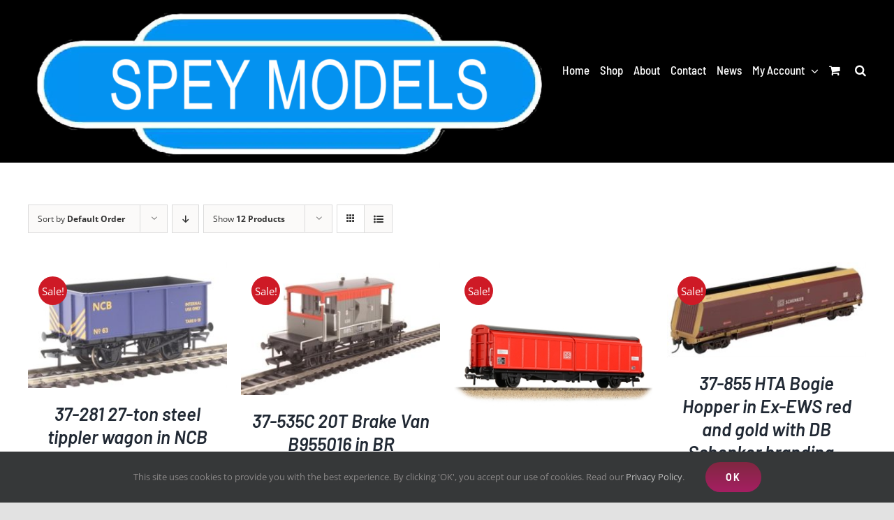

--- FILE ---
content_type: text/html; charset=UTF-8
request_url: https://pendlevalleyworkshop.uk/product-tag/wagon/
body_size: 17780
content:
<!DOCTYPE html>
<html class="avada-html-layout-wide avada-html-header-position-top avada-html-is-archive" lang="en-GB" prefix="og: http://ogp.me/ns# fb: http://ogp.me/ns/fb#">
<head>
	<meta http-equiv="X-UA-Compatible" content="IE=edge" />
	<meta http-equiv="Content-Type" content="text/html; charset=utf-8"/>
	<meta name="viewport" content="width=device-width, initial-scale=1" />
	<title>wagon &#8211; Carnforth Models Train Sets, Locomotives, Pendle Valley Workshop Garden Railway Building Kits, UK</title>
<meta name='robots' content='max-image-preview:large' />
<link rel="alternate" type="application/rss+xml" title="Carnforth Models Train Sets, Locomotives, Pendle Valley Workshop Garden Railway Building Kits, UK &raquo; Feed" href="https://pendlevalleyworkshop.uk/feed/" />
<link rel="alternate" type="application/rss+xml" title="Carnforth Models Train Sets, Locomotives, Pendle Valley Workshop Garden Railway Building Kits, UK &raquo; Comments Feed" href="https://pendlevalleyworkshop.uk/comments/feed/" />
								<link rel="icon" href="https://pendlevalleyworkshop.uk/wp-content/uploads/2020/06/favicon-32.png" type="image/png" />
		
					<!-- Apple Touch Icon -->
						<link rel="apple-touch-icon" sizes="180x180" href="https://pendlevalleyworkshop.uk/wp-content/uploads/2020/06/favicon-114-precomposed.png" type="image/png">
		
					<!-- Android Icon -->
						<link rel="icon" sizes="192x192" href="https://pendlevalleyworkshop.uk/wp-content/uploads/2020/06/favicon-57.png" type="image/png">
		
					<!-- MS Edge Icon -->
						<meta name="msapplication-TileImage" content="https://pendlevalleyworkshop.uk/wp-content/uploads/2020/06/favicon-72.png" type="image/png">
				<link rel="alternate" type="application/rss+xml" title="Carnforth Models Train Sets, Locomotives, Pendle Valley Workshop Garden Railway Building Kits, UK &raquo; wagon Tag Feed" href="https://pendlevalleyworkshop.uk/product-tag/wagon/feed/" />
				
		<meta property="og:locale" content="en_GB"/>
		<meta property="og:type" content="article"/>
		<meta property="og:site_name" content="Carnforth Models Train Sets, Locomotives, Pendle Valley Workshop Garden Railway Building Kits, UK"/>
		<meta property="og:title" content="  Product tags  wagon"/>
				<meta property="og:url" content="https://pendlevalleyworkshop.uk/product/37-281-27-ton-steel-tippler-wagon-in-ncb-blue-no-63/"/>
																				<meta property="og:image" content="https://pendlevalleyworkshop.uk/wp-content/uploads/2024/06/37-281-e1717766509619.jpg"/>
		<meta property="og:image:width" content="300"/>
		<meta property="og:image:height" content="189"/>
		<meta property="og:image:type" content="image/jpeg"/>
				<style id='wp-img-auto-sizes-contain-inline-css' type='text/css'>
img:is([sizes=auto i],[sizes^="auto," i]){contain-intrinsic-size:3000px 1500px}
/*# sourceURL=wp-img-auto-sizes-contain-inline-css */
</style>
<style id='wp-block-library-inline-css' type='text/css'>
:root{--wp-block-synced-color:#7a00df;--wp-block-synced-color--rgb:122,0,223;--wp-bound-block-color:var(--wp-block-synced-color);--wp-editor-canvas-background:#ddd;--wp-admin-theme-color:#007cba;--wp-admin-theme-color--rgb:0,124,186;--wp-admin-theme-color-darker-10:#006ba1;--wp-admin-theme-color-darker-10--rgb:0,107,160.5;--wp-admin-theme-color-darker-20:#005a87;--wp-admin-theme-color-darker-20--rgb:0,90,135;--wp-admin-border-width-focus:2px}@media (min-resolution:192dpi){:root{--wp-admin-border-width-focus:1.5px}}.wp-element-button{cursor:pointer}:root .has-very-light-gray-background-color{background-color:#eee}:root .has-very-dark-gray-background-color{background-color:#313131}:root .has-very-light-gray-color{color:#eee}:root .has-very-dark-gray-color{color:#313131}:root .has-vivid-green-cyan-to-vivid-cyan-blue-gradient-background{background:linear-gradient(135deg,#00d084,#0693e3)}:root .has-purple-crush-gradient-background{background:linear-gradient(135deg,#34e2e4,#4721fb 50%,#ab1dfe)}:root .has-hazy-dawn-gradient-background{background:linear-gradient(135deg,#faaca8,#dad0ec)}:root .has-subdued-olive-gradient-background{background:linear-gradient(135deg,#fafae1,#67a671)}:root .has-atomic-cream-gradient-background{background:linear-gradient(135deg,#fdd79a,#004a59)}:root .has-nightshade-gradient-background{background:linear-gradient(135deg,#330968,#31cdcf)}:root .has-midnight-gradient-background{background:linear-gradient(135deg,#020381,#2874fc)}:root{--wp--preset--font-size--normal:16px;--wp--preset--font-size--huge:42px}.has-regular-font-size{font-size:1em}.has-larger-font-size{font-size:2.625em}.has-normal-font-size{font-size:var(--wp--preset--font-size--normal)}.has-huge-font-size{font-size:var(--wp--preset--font-size--huge)}.has-text-align-center{text-align:center}.has-text-align-left{text-align:left}.has-text-align-right{text-align:right}.has-fit-text{white-space:nowrap!important}#end-resizable-editor-section{display:none}.aligncenter{clear:both}.items-justified-left{justify-content:flex-start}.items-justified-center{justify-content:center}.items-justified-right{justify-content:flex-end}.items-justified-space-between{justify-content:space-between}.screen-reader-text{border:0;clip-path:inset(50%);height:1px;margin:-1px;overflow:hidden;padding:0;position:absolute;width:1px;word-wrap:normal!important}.screen-reader-text:focus{background-color:#ddd;clip-path:none;color:#444;display:block;font-size:1em;height:auto;left:5px;line-height:normal;padding:15px 23px 14px;text-decoration:none;top:5px;width:auto;z-index:100000}html :where(.has-border-color){border-style:solid}html :where([style*=border-top-color]){border-top-style:solid}html :where([style*=border-right-color]){border-right-style:solid}html :where([style*=border-bottom-color]){border-bottom-style:solid}html :where([style*=border-left-color]){border-left-style:solid}html :where([style*=border-width]){border-style:solid}html :where([style*=border-top-width]){border-top-style:solid}html :where([style*=border-right-width]){border-right-style:solid}html :where([style*=border-bottom-width]){border-bottom-style:solid}html :where([style*=border-left-width]){border-left-style:solid}html :where(img[class*=wp-image-]){height:auto;max-width:100%}:where(figure){margin:0 0 1em}html :where(.is-position-sticky){--wp-admin--admin-bar--position-offset:var(--wp-admin--admin-bar--height,0px)}@media screen and (max-width:600px){html :where(.is-position-sticky){--wp-admin--admin-bar--position-offset:0px}}

/*# sourceURL=wp-block-library-inline-css */
</style><link rel='stylesheet' id='wc-blocks-style-css' href='https://pendlevalleyworkshop.uk/wp-content/plugins/woocommerce/assets/client/blocks/wc-blocks.css?ver=wc-10.4.3' type='text/css' media='all' />
<style id='global-styles-inline-css' type='text/css'>
:root{--wp--preset--aspect-ratio--square: 1;--wp--preset--aspect-ratio--4-3: 4/3;--wp--preset--aspect-ratio--3-4: 3/4;--wp--preset--aspect-ratio--3-2: 3/2;--wp--preset--aspect-ratio--2-3: 2/3;--wp--preset--aspect-ratio--16-9: 16/9;--wp--preset--aspect-ratio--9-16: 9/16;--wp--preset--color--black: #000000;--wp--preset--color--cyan-bluish-gray: #abb8c3;--wp--preset--color--white: #ffffff;--wp--preset--color--pale-pink: #f78da7;--wp--preset--color--vivid-red: #cf2e2e;--wp--preset--color--luminous-vivid-orange: #ff6900;--wp--preset--color--luminous-vivid-amber: #fcb900;--wp--preset--color--light-green-cyan: #7bdcb5;--wp--preset--color--vivid-green-cyan: #00d084;--wp--preset--color--pale-cyan-blue: #8ed1fc;--wp--preset--color--vivid-cyan-blue: #0693e3;--wp--preset--color--vivid-purple: #9b51e0;--wp--preset--color--awb-color-1: #ffffff;--wp--preset--color--awb-color-2: #f9f9fb;--wp--preset--color--awb-color-3: #f2f3f5;--wp--preset--color--awb-color-4: #e2e2e2;--wp--preset--color--awb-color-5: #4a4e57;--wp--preset--color--awb-color-6: #ce1a26;--wp--preset--color--awb-color-7: #212934;--wp--preset--color--awb-color-8: #000000;--wp--preset--color--awb-color-custom-10: #65bc7b;--wp--preset--color--awb-color-custom-11: #333333;--wp--preset--color--awb-color-custom-12: #fcdc31;--wp--preset--color--awb-color-custom-13: #aa131d;--wp--preset--color--awb-color-custom-14: rgba(242,243,245,0.7);--wp--preset--color--awb-color-custom-15: rgba(242,243,245,0.8);--wp--preset--color--awb-color-custom-16: #9ea0a4;--wp--preset--gradient--vivid-cyan-blue-to-vivid-purple: linear-gradient(135deg,rgb(6,147,227) 0%,rgb(155,81,224) 100%);--wp--preset--gradient--light-green-cyan-to-vivid-green-cyan: linear-gradient(135deg,rgb(122,220,180) 0%,rgb(0,208,130) 100%);--wp--preset--gradient--luminous-vivid-amber-to-luminous-vivid-orange: linear-gradient(135deg,rgb(252,185,0) 0%,rgb(255,105,0) 100%);--wp--preset--gradient--luminous-vivid-orange-to-vivid-red: linear-gradient(135deg,rgb(255,105,0) 0%,rgb(207,46,46) 100%);--wp--preset--gradient--very-light-gray-to-cyan-bluish-gray: linear-gradient(135deg,rgb(238,238,238) 0%,rgb(169,184,195) 100%);--wp--preset--gradient--cool-to-warm-spectrum: linear-gradient(135deg,rgb(74,234,220) 0%,rgb(151,120,209) 20%,rgb(207,42,186) 40%,rgb(238,44,130) 60%,rgb(251,105,98) 80%,rgb(254,248,76) 100%);--wp--preset--gradient--blush-light-purple: linear-gradient(135deg,rgb(255,206,236) 0%,rgb(152,150,240) 100%);--wp--preset--gradient--blush-bordeaux: linear-gradient(135deg,rgb(254,205,165) 0%,rgb(254,45,45) 50%,rgb(107,0,62) 100%);--wp--preset--gradient--luminous-dusk: linear-gradient(135deg,rgb(255,203,112) 0%,rgb(199,81,192) 50%,rgb(65,88,208) 100%);--wp--preset--gradient--pale-ocean: linear-gradient(135deg,rgb(255,245,203) 0%,rgb(182,227,212) 50%,rgb(51,167,181) 100%);--wp--preset--gradient--electric-grass: linear-gradient(135deg,rgb(202,248,128) 0%,rgb(113,206,126) 100%);--wp--preset--gradient--midnight: linear-gradient(135deg,rgb(2,3,129) 0%,rgb(40,116,252) 100%);--wp--preset--font-size--small: 11.25px;--wp--preset--font-size--medium: 20px;--wp--preset--font-size--large: 22.5px;--wp--preset--font-size--x-large: 42px;--wp--preset--font-size--normal: 15px;--wp--preset--font-size--xlarge: 30px;--wp--preset--font-size--huge: 45px;--wp--preset--spacing--20: 0.44rem;--wp--preset--spacing--30: 0.67rem;--wp--preset--spacing--40: 1rem;--wp--preset--spacing--50: 1.5rem;--wp--preset--spacing--60: 2.25rem;--wp--preset--spacing--70: 3.38rem;--wp--preset--spacing--80: 5.06rem;--wp--preset--shadow--natural: 6px 6px 9px rgba(0, 0, 0, 0.2);--wp--preset--shadow--deep: 12px 12px 50px rgba(0, 0, 0, 0.4);--wp--preset--shadow--sharp: 6px 6px 0px rgba(0, 0, 0, 0.2);--wp--preset--shadow--outlined: 6px 6px 0px -3px rgb(255, 255, 255), 6px 6px rgb(0, 0, 0);--wp--preset--shadow--crisp: 6px 6px 0px rgb(0, 0, 0);}:where(.is-layout-flex){gap: 0.5em;}:where(.is-layout-grid){gap: 0.5em;}body .is-layout-flex{display: flex;}.is-layout-flex{flex-wrap: wrap;align-items: center;}.is-layout-flex > :is(*, div){margin: 0;}body .is-layout-grid{display: grid;}.is-layout-grid > :is(*, div){margin: 0;}:where(.wp-block-columns.is-layout-flex){gap: 2em;}:where(.wp-block-columns.is-layout-grid){gap: 2em;}:where(.wp-block-post-template.is-layout-flex){gap: 1.25em;}:where(.wp-block-post-template.is-layout-grid){gap: 1.25em;}.has-black-color{color: var(--wp--preset--color--black) !important;}.has-cyan-bluish-gray-color{color: var(--wp--preset--color--cyan-bluish-gray) !important;}.has-white-color{color: var(--wp--preset--color--white) !important;}.has-pale-pink-color{color: var(--wp--preset--color--pale-pink) !important;}.has-vivid-red-color{color: var(--wp--preset--color--vivid-red) !important;}.has-luminous-vivid-orange-color{color: var(--wp--preset--color--luminous-vivid-orange) !important;}.has-luminous-vivid-amber-color{color: var(--wp--preset--color--luminous-vivid-amber) !important;}.has-light-green-cyan-color{color: var(--wp--preset--color--light-green-cyan) !important;}.has-vivid-green-cyan-color{color: var(--wp--preset--color--vivid-green-cyan) !important;}.has-pale-cyan-blue-color{color: var(--wp--preset--color--pale-cyan-blue) !important;}.has-vivid-cyan-blue-color{color: var(--wp--preset--color--vivid-cyan-blue) !important;}.has-vivid-purple-color{color: var(--wp--preset--color--vivid-purple) !important;}.has-black-background-color{background-color: var(--wp--preset--color--black) !important;}.has-cyan-bluish-gray-background-color{background-color: var(--wp--preset--color--cyan-bluish-gray) !important;}.has-white-background-color{background-color: var(--wp--preset--color--white) !important;}.has-pale-pink-background-color{background-color: var(--wp--preset--color--pale-pink) !important;}.has-vivid-red-background-color{background-color: var(--wp--preset--color--vivid-red) !important;}.has-luminous-vivid-orange-background-color{background-color: var(--wp--preset--color--luminous-vivid-orange) !important;}.has-luminous-vivid-amber-background-color{background-color: var(--wp--preset--color--luminous-vivid-amber) !important;}.has-light-green-cyan-background-color{background-color: var(--wp--preset--color--light-green-cyan) !important;}.has-vivid-green-cyan-background-color{background-color: var(--wp--preset--color--vivid-green-cyan) !important;}.has-pale-cyan-blue-background-color{background-color: var(--wp--preset--color--pale-cyan-blue) !important;}.has-vivid-cyan-blue-background-color{background-color: var(--wp--preset--color--vivid-cyan-blue) !important;}.has-vivid-purple-background-color{background-color: var(--wp--preset--color--vivid-purple) !important;}.has-black-border-color{border-color: var(--wp--preset--color--black) !important;}.has-cyan-bluish-gray-border-color{border-color: var(--wp--preset--color--cyan-bluish-gray) !important;}.has-white-border-color{border-color: var(--wp--preset--color--white) !important;}.has-pale-pink-border-color{border-color: var(--wp--preset--color--pale-pink) !important;}.has-vivid-red-border-color{border-color: var(--wp--preset--color--vivid-red) !important;}.has-luminous-vivid-orange-border-color{border-color: var(--wp--preset--color--luminous-vivid-orange) !important;}.has-luminous-vivid-amber-border-color{border-color: var(--wp--preset--color--luminous-vivid-amber) !important;}.has-light-green-cyan-border-color{border-color: var(--wp--preset--color--light-green-cyan) !important;}.has-vivid-green-cyan-border-color{border-color: var(--wp--preset--color--vivid-green-cyan) !important;}.has-pale-cyan-blue-border-color{border-color: var(--wp--preset--color--pale-cyan-blue) !important;}.has-vivid-cyan-blue-border-color{border-color: var(--wp--preset--color--vivid-cyan-blue) !important;}.has-vivid-purple-border-color{border-color: var(--wp--preset--color--vivid-purple) !important;}.has-vivid-cyan-blue-to-vivid-purple-gradient-background{background: var(--wp--preset--gradient--vivid-cyan-blue-to-vivid-purple) !important;}.has-light-green-cyan-to-vivid-green-cyan-gradient-background{background: var(--wp--preset--gradient--light-green-cyan-to-vivid-green-cyan) !important;}.has-luminous-vivid-amber-to-luminous-vivid-orange-gradient-background{background: var(--wp--preset--gradient--luminous-vivid-amber-to-luminous-vivid-orange) !important;}.has-luminous-vivid-orange-to-vivid-red-gradient-background{background: var(--wp--preset--gradient--luminous-vivid-orange-to-vivid-red) !important;}.has-very-light-gray-to-cyan-bluish-gray-gradient-background{background: var(--wp--preset--gradient--very-light-gray-to-cyan-bluish-gray) !important;}.has-cool-to-warm-spectrum-gradient-background{background: var(--wp--preset--gradient--cool-to-warm-spectrum) !important;}.has-blush-light-purple-gradient-background{background: var(--wp--preset--gradient--blush-light-purple) !important;}.has-blush-bordeaux-gradient-background{background: var(--wp--preset--gradient--blush-bordeaux) !important;}.has-luminous-dusk-gradient-background{background: var(--wp--preset--gradient--luminous-dusk) !important;}.has-pale-ocean-gradient-background{background: var(--wp--preset--gradient--pale-ocean) !important;}.has-electric-grass-gradient-background{background: var(--wp--preset--gradient--electric-grass) !important;}.has-midnight-gradient-background{background: var(--wp--preset--gradient--midnight) !important;}.has-small-font-size{font-size: var(--wp--preset--font-size--small) !important;}.has-medium-font-size{font-size: var(--wp--preset--font-size--medium) !important;}.has-large-font-size{font-size: var(--wp--preset--font-size--large) !important;}.has-x-large-font-size{font-size: var(--wp--preset--font-size--x-large) !important;}
/*# sourceURL=global-styles-inline-css */
</style>

<style id='classic-theme-styles-inline-css' type='text/css'>
/*! This file is auto-generated */
.wp-block-button__link{color:#fff;background-color:#32373c;border-radius:9999px;box-shadow:none;text-decoration:none;padding:calc(.667em + 2px) calc(1.333em + 2px);font-size:1.125em}.wp-block-file__button{background:#32373c;color:#fff;text-decoration:none}
/*# sourceURL=/wp-includes/css/classic-themes.min.css */
</style>
<style id='woocommerce-inline-inline-css' type='text/css'>
.woocommerce form .form-row .required { visibility: visible; }
/*# sourceURL=woocommerce-inline-inline-css */
</style>
<script type="text/javascript" src="https://pendlevalleyworkshop.uk/wp-includes/js/jquery/jquery.min.js?ver=3.7.1" id="jquery-core-js"></script>
<script type="text/javascript" src="https://pendlevalleyworkshop.uk/wp-includes/js/jquery/jquery-migrate.min.js?ver=3.4.1" id="jquery-migrate-js"></script>
<script type="text/javascript" src="https://pendlevalleyworkshop.uk/wp-content/plugins/woocommerce/assets/js/jquery-blockui/jquery.blockUI.min.js?ver=2.7.0-wc.10.4.3" id="wc-jquery-blockui-js" defer="defer" data-wp-strategy="defer"></script>
<script type="text/javascript" id="wc-add-to-cart-js-extra">
/* <![CDATA[ */
var wc_add_to_cart_params = {"ajax_url":"/wp-admin/admin-ajax.php","wc_ajax_url":"/?wc-ajax=%%endpoint%%","i18n_view_cart":"View basket","cart_url":"https://pendlevalleyworkshop.uk/cart/","is_cart":"","cart_redirect_after_add":"no"};
//# sourceURL=wc-add-to-cart-js-extra
/* ]]> */
</script>
<script type="text/javascript" src="https://pendlevalleyworkshop.uk/wp-content/plugins/woocommerce/assets/js/frontend/add-to-cart.min.js?ver=10.4.3" id="wc-add-to-cart-js" defer="defer" data-wp-strategy="defer"></script>
<script type="text/javascript" src="https://pendlevalleyworkshop.uk/wp-content/plugins/woocommerce/assets/js/js-cookie/js.cookie.min.js?ver=2.1.4-wc.10.4.3" id="wc-js-cookie-js" defer="defer" data-wp-strategy="defer"></script>
<script type="text/javascript" id="woocommerce-js-extra">
/* <![CDATA[ */
var woocommerce_params = {"ajax_url":"/wp-admin/admin-ajax.php","wc_ajax_url":"/?wc-ajax=%%endpoint%%","i18n_password_show":"Show password","i18n_password_hide":"Hide password"};
//# sourceURL=woocommerce-js-extra
/* ]]> */
</script>
<script type="text/javascript" src="https://pendlevalleyworkshop.uk/wp-content/plugins/woocommerce/assets/js/frontend/woocommerce.min.js?ver=10.4.3" id="woocommerce-js" defer="defer" data-wp-strategy="defer"></script>
<script type="text/javascript" id="WCPAY_ASSETS-js-extra">
/* <![CDATA[ */
var wcpayAssets = {"url":"https://pendlevalleyworkshop.uk/wp-content/plugins/woocommerce-payments/dist/"};
//# sourceURL=WCPAY_ASSETS-js-extra
/* ]]> */
</script>
<link rel="https://api.w.org/" href="https://pendlevalleyworkshop.uk/wp-json/" /><link rel="alternate" title="JSON" type="application/json" href="https://pendlevalleyworkshop.uk/wp-json/wp/v2/product_tag/111" /><link rel="EditURI" type="application/rsd+xml" title="RSD" href="https://pendlevalleyworkshop.uk/xmlrpc.php?rsd" />
<meta name="generator" content="WordPress 6.9" />
<meta name="generator" content="WooCommerce 10.4.3" />
<style type="text/css" id="css-fb-visibility">@media screen and (max-width: 640px){.fusion-no-small-visibility{display:none !important;}body .sm-text-align-center{text-align:center !important;}body .sm-text-align-left{text-align:left !important;}body .sm-text-align-right{text-align:right !important;}body .sm-text-align-justify{text-align:justify !important;}body .sm-flex-align-center{justify-content:center !important;}body .sm-flex-align-flex-start{justify-content:flex-start !important;}body .sm-flex-align-flex-end{justify-content:flex-end !important;}body .sm-mx-auto{margin-left:auto !important;margin-right:auto !important;}body .sm-ml-auto{margin-left:auto !important;}body .sm-mr-auto{margin-right:auto !important;}body .fusion-absolute-position-small{position:absolute;width:100%;}.awb-sticky.awb-sticky-small{ position: sticky; top: var(--awb-sticky-offset,0); }}@media screen and (min-width: 641px) and (max-width: 1024px){.fusion-no-medium-visibility{display:none !important;}body .md-text-align-center{text-align:center !important;}body .md-text-align-left{text-align:left !important;}body .md-text-align-right{text-align:right !important;}body .md-text-align-justify{text-align:justify !important;}body .md-flex-align-center{justify-content:center !important;}body .md-flex-align-flex-start{justify-content:flex-start !important;}body .md-flex-align-flex-end{justify-content:flex-end !important;}body .md-mx-auto{margin-left:auto !important;margin-right:auto !important;}body .md-ml-auto{margin-left:auto !important;}body .md-mr-auto{margin-right:auto !important;}body .fusion-absolute-position-medium{position:absolute;width:100%;}.awb-sticky.awb-sticky-medium{ position: sticky; top: var(--awb-sticky-offset,0); }}@media screen and (min-width: 1025px){.fusion-no-large-visibility{display:none !important;}body .lg-text-align-center{text-align:center !important;}body .lg-text-align-left{text-align:left !important;}body .lg-text-align-right{text-align:right !important;}body .lg-text-align-justify{text-align:justify !important;}body .lg-flex-align-center{justify-content:center !important;}body .lg-flex-align-flex-start{justify-content:flex-start !important;}body .lg-flex-align-flex-end{justify-content:flex-end !important;}body .lg-mx-auto{margin-left:auto !important;margin-right:auto !important;}body .lg-ml-auto{margin-left:auto !important;}body .lg-mr-auto{margin-right:auto !important;}body .fusion-absolute-position-large{position:absolute;width:100%;}.awb-sticky.awb-sticky-large{ position: sticky; top: var(--awb-sticky-offset,0); }}</style>	<noscript><style>.woocommerce-product-gallery{ opacity: 1 !important; }</style></noscript>
			<script type="text/javascript">
			var doc = document.documentElement;
			doc.setAttribute( 'data-useragent', navigator.userAgent );
		</script>
		
	<link rel='stylesheet' id='wc-stripe-blocks-checkout-style-css' href='https://pendlevalleyworkshop.uk/wp-content/plugins/woocommerce-gateway-stripe/build/upe-blocks.css?ver=5149cca93b0373758856' type='text/css' media='all' />
<link rel='stylesheet' id='fusion-dynamic-css-css' href='https://pendlevalleyworkshop.uk/wp-content/uploads/fusion-styles/b0d77fc2d556639cb7edc9406410b687.min.css?ver=3.14.2' type='text/css' media='all' />
</head>

<body class="archive tax-product_tag term-wagon term-111 wp-theme-Avada theme-Avada woocommerce woocommerce-page woocommerce-no-js fusion-image-hovers fusion-pagination-sizing fusion-button_type-flat fusion-button_span-no fusion-button_gradient-linear avada-image-rollover-circle-no avada-image-rollover-yes avada-image-rollover-direction-left fusion-has-button-gradient fusion-body ltr no-tablet-sticky-header no-mobile-sticky-header no-mobile-slidingbar no-mobile-totop avada-has-rev-slider-styles fusion-disable-outline fusion-sub-menu-fade mobile-logo-pos-left layout-wide-mode avada-has-boxed-modal-shadow- layout-scroll-offset-full avada-has-zero-margin-offset-top fusion-top-header menu-text-align-center fusion-woo-product-design-clean fusion-woo-shop-page-columns-4 fusion-woo-related-columns-6 fusion-woo-archive-page-columns-4 avada-has-woo-gallery-disabled woo-sale-badge-circle woo-outofstock-badge-top_bar mobile-menu-design-flyout fusion-show-pagination-text fusion-header-layout-v1 avada-responsive avada-footer-fx-none avada-menu-highlight-style-textcolor fusion-search-form-clean fusion-main-menu-search-overlay fusion-avatar-circle avada-dropdown-styles avada-blog-layout-large avada-blog-archive-layout-large avada-header-shadow-no avada-menu-icon-position-left avada-has-megamenu-shadow avada-has-main-nav-search-icon avada-has-breadcrumb-mobile-hidden avada-has-titlebar-hide avada-header-border-color-full-transparent avada-has-transparent-timeline_color avada-has-pagination-width_height avada-flyout-menu-direction-fade avada-ec-views-v1" data-awb-post-id="6896">
		<a class="skip-link screen-reader-text" href="#content">Skip to content</a>

	<div id="boxed-wrapper">
		
		<div id="wrapper" class="fusion-wrapper">
			<div id="home" style="position:relative;top:-1px;"></div>
							
					
			<header class="fusion-header-wrapper">
				<div class="fusion-header-v1 fusion-logo-alignment fusion-logo-left fusion-sticky-menu- fusion-sticky-logo-1 fusion-mobile-logo-1  fusion-mobile-menu-design-flyout fusion-header-has-flyout-menu">
					<div class="fusion-header-sticky-height"></div>
<div class="fusion-header">
	<div class="fusion-row">
					<div class="fusion-header-has-flyout-menu-content">
					<div class="fusion-logo" data-margin-top="0px" data-margin-bottom="0px" data-margin-left="0px" data-margin-right="0px">
			<a class="fusion-logo-link"  href="https://pendlevalleyworkshop.uk/" >

						<!-- standard logo -->
			<img src="https://pendlevalleyworkshop.uk/wp-content/uploads/2025/02/Screenshot-2025-02-01-140158-1-e1738420008656.png" srcset="https://pendlevalleyworkshop.uk/wp-content/uploads/2025/02/Screenshot-2025-02-01-140158-1-e1738420008656.png 1x, https://pendlevalleyworkshop.uk/wp-content/uploads/2025/02/Screenshot-2025-02-01-140158-2-e1738420244716.png 2x" width="750" height="223" style="max-height:223px;height:auto;" alt="Carnforth Models Train Sets, Locomotives, Pendle Valley Workshop Garden Railway Building Kits, UK Logo" data-retina_logo_url="https://pendlevalleyworkshop.uk/wp-content/uploads/2025/02/Screenshot-2025-02-01-140158-2-e1738420244716.png" class="fusion-standard-logo" />

											<!-- mobile logo -->
				<img src="https://pendlevalleyworkshop.uk/wp-content/uploads/2025/02/Screenshot-2025-02-01-140158-e1738419924105.png" srcset="https://pendlevalleyworkshop.uk/wp-content/uploads/2025/02/Screenshot-2025-02-01-140158-e1738419924105.png 1x, https://pendlevalleyworkshop.uk/wp-content/uploads/2025/02/Screenshot-2025-02-01-140158-e1738420084543.png 2x" width="250" height="75" style="max-height:75px;height:auto;" alt="Carnforth Models Train Sets, Locomotives, Pendle Valley Workshop Garden Railway Building Kits, UK Logo" data-retina_logo_url="https://pendlevalleyworkshop.uk/wp-content/uploads/2025/02/Screenshot-2025-02-01-140158-e1738420084543.png" class="fusion-mobile-logo" />
			
											<!-- sticky header logo -->
				<img src="https://pendlevalleyworkshop.uk/wp-content/uploads/2025/01/Screenshot-2025-01-29-185438-e1738177205199.png" srcset="https://pendlevalleyworkshop.uk/wp-content/uploads/2025/01/Screenshot-2025-01-29-185438-e1738177205199.png 1x, https://pendlevalleyworkshop.uk/wp-content/uploads/2025/01/Screenshot-2025-01-29-185438-e1738177205199.png 2x" width="500" height="314" style="max-height:314px;height:auto;" alt="Carnforth Models Train Sets, Locomotives, Pendle Valley Workshop Garden Railway Building Kits, UK Logo" data-retina_logo_url="https://pendlevalleyworkshop.uk/wp-content/uploads/2025/01/Screenshot-2025-01-29-185438-e1738177205199.png" class="fusion-sticky-logo" />
					</a>
		</div>		<nav class="fusion-main-menu" aria-label="Main Menu"><div class="fusion-overlay-search">		<form role="search" class="searchform fusion-search-form  fusion-search-form-clean" method="get" action="https://pendlevalleyworkshop.uk/">
			<div class="fusion-search-form-content">

				
				<div class="fusion-search-field search-field">
					<label><span class="screen-reader-text">Search for:</span>
													<input type="search" value="" name="s" class="s" placeholder="Search..." required aria-required="true" aria-label="Search..."/>
											</label>
				</div>
				<div class="fusion-search-button search-button">
					<input type="submit" class="fusion-search-submit searchsubmit" aria-label="Search" value="&#xf002;" />
									</div>

				
			</div>


			
		</form>
		<div class="fusion-search-spacer"></div><a href="#" role="button" aria-label="Close Search" class="fusion-close-search"></a></div><ul id="menu-shop-main-menu" class="fusion-menu"><li  id="menu-item-40"  class="menu-item menu-item-type-post_type menu-item-object-page menu-item-home menu-item-40"  data-item-id="40"><a  href="https://pendlevalleyworkshop.uk/" class="fusion-textcolor-highlight"><span class="menu-text">Home</span></a></li><li  id="menu-item-43"  class="menu-item menu-item-type-post_type menu-item-object-page menu-item-43"  data-item-id="43"><a  href="https://pendlevalleyworkshop.uk/online-shop-for-garden-model-railway-products/" class="fusion-textcolor-highlight"><span class="menu-text">Shop</span></a></li><li  id="menu-item-41"  class="menu-item menu-item-type-post_type menu-item-object-page menu-item-41"  data-item-id="41"><a  href="https://pendlevalleyworkshop.uk/about-pendle-valley-workshop-carnforth-models/" class="fusion-textcolor-highlight"><span class="menu-text">About</span></a></li><li  id="menu-item-210"  class="menu-item menu-item-type-post_type menu-item-object-page menu-item-210"  data-item-id="210"><a  href="https://pendlevalleyworkshop.uk/contact-us/" class="fusion-textcolor-highlight"><span class="menu-text">Contact</span></a></li><li  id="menu-item-1392"  class="menu-item menu-item-type-post_type menu-item-object-page menu-item-1392"  data-item-id="1392"><a  title="News, Shows, Support" href="https://pendlevalleyworkshop.uk/news-shows-support/" class="fusion-textcolor-highlight"><span class="menu-text">News</span></a></li><li class="menu-item fusion-dropdown-menu menu-item-has-children fusion-custom-menu-item fusion-menu-login-box"><a href="https://pendlevalleyworkshop.uk/my-account/" aria-haspopup="true" class="fusion-textcolor-highlight"><span class="menu-text">My Account</span><span class="fusion-caret"><i class="fusion-dropdown-indicator"></i></span></a><div class="fusion-custom-menu-item-contents"><form action="https://pendlevalleyworkshop.uk/wp-login.php" name="loginform" method="post"><p><input type="text" class="input-text" name="log" id="username-shop-main-menu-696c98b2eee5f" value="" placeholder="Username" /></p><p><input type="password" class="input-text" name="pwd" id="password-shop-main-menu-696c98b2eee5f" value="" placeholder="Password" /></p><p class="fusion-remember-checkbox"><label for="fusion-menu-login-box-rememberme-shop-main-menu-696c98b2eee5f"><input name="rememberme" type="checkbox" id="fusion-menu-login-box-rememberme" value="forever"> Remember Me</label></p><input type="hidden" name="fusion_woo_login_box" value="true" /><p class="fusion-login-box-submit"><input type="submit" name="wp-submit" id="wp-submit-shop-main-menu-696c98b2eee5f" class="button button-small default comment-submit" value="Log In"><input type="hidden" name="redirect" value=""></p></form><a class="fusion-menu-login-box-register" href="https://pendlevalleyworkshop.uk/my-account/" title="Register">Register</a></div></li><li class="fusion-custom-menu-item fusion-menu-cart fusion-main-menu-cart fusion-widget-cart-counter"><a class="fusion-main-menu-icon" href="https://pendlevalleyworkshop.uk/cart/"><span class="menu-text" aria-label="View Cart"></span></a></li><li class="fusion-custom-menu-item fusion-main-menu-search fusion-search-overlay"><a class="fusion-main-menu-icon" href="#" aria-label="Search" data-title="Search" title="Search" role="button" aria-expanded="false"></a></li></ul></nav><div class="fusion-flyout-menu-icons fusion-flyout-mobile-menu-icons">
	<div class="fusion-flyout-cart-wrapper"><a href="https://pendlevalleyworkshop.uk/cart/" class="fusion-icon awb-icon-shopping-cart" aria-hidden="true" aria-label="Toggle Shopping Cart"></a></div>
	
	
				<a class="fusion-flyout-menu-toggle" aria-hidden="true" aria-label="Toggle Menu" href="#">
			<div class="fusion-toggle-icon-line"></div>
			<div class="fusion-toggle-icon-line"></div>
			<div class="fusion-toggle-icon-line"></div>
		</a>
	</div>


<div class="fusion-flyout-menu-bg"></div>

<nav class="fusion-mobile-nav-holder fusion-flyout-menu fusion-flyout-mobile-menu" aria-label="Main Menu Mobile"></nav>

							</div>
			</div>
</div>
				</div>
				<div class="fusion-clearfix"></div>
			</header>
								
							<div id="sliders-container" class="fusion-slider-visibility">
					</div>
				
					
							
			
						<main id="main" class="clearfix ">
				<div class="fusion-row" style="">
		<div class="woocommerce-container">
			<section id="content" class=" full-width" style="width: 100%;">
		<header class="woocommerce-products-header">
	
	</header>
<div class="woocommerce-notices-wrapper"></div>
<div class="catalog-ordering fusion-clearfix">
			<div class="orderby-order-container">
			<ul class="orderby order-dropdown">
				<li>
					<span class="current-li">
						<span class="current-li-content">
														<a aria-haspopup="true">Sort by <strong>Default Order</strong></a>
						</span>
					</span>
					<ul>
																			<li class="current">
																<a href="?product_orderby=default">Sort by <strong>Default Order</strong></a>
							</li>
												<li class="">
														<a href="?product_orderby=name">Sort by <strong>Name</strong></a>
						</li>
						<li class="">
														<a href="?product_orderby=price">Sort by <strong>Price</strong></a>
						</li>
						<li class="">
														<a href="?product_orderby=date">Sort by <strong>Date</strong></a>
						</li>
						<li class="">
														<a href="?product_orderby=popularity">Sort by <strong>Popularity</strong></a>
						</li>

											</ul>
				</li>
			</ul>

			<ul class="order">
															<li class="asc"><a aria-label="Descending order" aria-haspopup="true" href="?product_order=desc"><i class="awb-icon-arrow-down2" aria-hidden="true"></i></a></li>
												</ul>
		</div>

		<ul class="sort-count order-dropdown">
			<li>
				<span class="current-li">
					<a aria-haspopup="true">
						Show <strong>12 Products</strong>						</a>
					</span>
				<ul>
					<li class="current">
						<a href="?product_count=12">
							Show <strong>12 Products</strong>						</a>
					</li>
					<li class="">
						<a href="?product_count=24">
							Show <strong>24 Products</strong>						</a>
					</li>
					<li class="">
						<a href="?product_count=36">
							Show <strong>36 Products</strong>						</a>
					</li>
				</ul>
			</li>
		</ul>
	
											<ul class="fusion-grid-list-view">
			<li class="fusion-grid-view-li active-view">
				<a class="fusion-grid-view" aria-label="View as grid" aria-haspopup="true" href="?product_view=grid"><i class="awb-icon-grid icomoon-grid" aria-hidden="true"></i></a>
			</li>
			<li class="fusion-list-view-li">
				<a class="fusion-list-view" aria-haspopup="true" aria-label="View as list" href="?product_view=list"><i class="awb-icon-list icomoon-list" aria-hidden="true"></i></a>
			</li>
		</ul>
	</div>
<ul class="products clearfix products-4">
<li class="product type-product post-6896 status-publish first instock product_cat-oo-gauge-bachmann product_tag-bachmann product_tag-wagon has-post-thumbnail sale shipping-taxable purchasable product-type-simple product-grid-view">
	<div class="fusion-product-wrapper">
<div class="fusion-woo-badges-wrapper">

	<span class="onsale">Sale!</span>
	</div><div class="fusion-clean-product-image-wrapper ">
	<div  class="fusion-image-wrapper fusion-image-size-fixed" aria-haspopup="true">
				<img width="300" height="189" src="https://pendlevalleyworkshop.uk/wp-content/uploads/2024/06/37-281-e1717766509619.jpg" class="attachment-woocommerce_thumbnail size-woocommerce_thumbnail wp-post-image" alt="" decoding="async" fetchpriority="high" /><div class="fusion-rollover">
	<div class="fusion-rollover-content">

				
		
								
								
								<div class="cart-loading">
				<a href="https://pendlevalleyworkshop.uk/cart/">
					<i class="awb-icon-spinner" aria-hidden="true"></i>
					<div class="view-cart">View Cart</div>
				</a>
			</div>
		
															
						
										<div class="fusion-product-buttons">
					<a href="/product-tag/wagon/?add-to-cart=6896" aria-describedby="woocommerce_loop_add_to_cart_link_describedby_6896" data-quantity="1" class="button product_type_simple add_to_cart_button ajax_add_to_cart" data-product_id="6896" data-product_sku="37-281" aria-label="Add to basket: &ldquo;37-281 27-ton steel tippler wagon in NCB blue - No. 63&rdquo;" rel="nofollow">Add to basket</a>	<span id="woocommerce_loop_add_to_cart_link_describedby_6896" class="screen-reader-text">
			</span>
<span class="fusion-rollover-linebreak">
	/</span>

<a href="https://pendlevalleyworkshop.uk/product/37-281-27-ton-steel-tippler-wagon-in-ncb-blue-no-63/" class="show_details_button">
	Details</a>

				</div>
									<a class="fusion-link-wrapper" href="https://pendlevalleyworkshop.uk/product/37-281-27-ton-steel-tippler-wagon-in-ncb-blue-no-63/" aria-label="wagon"></a>
	</div>
</div>
</div>
</div>
<div class="fusion-product-content">
	<div class="product-details">
		<div class="product-details-container">
<h3 class="product-title">
	<a href="https://pendlevalleyworkshop.uk/product/37-281-27-ton-steel-tippler-wagon-in-ncb-blue-no-63/">
		37-281 27-ton steel tippler wagon in NCB blue &#8211; No. 63	</a>
</h3>
<div class="fusion-price-rating">

	<span class="price"><del aria-hidden="true"><span class="woocommerce-Price-amount amount"><bdi><span class="woocommerce-Price-currencySymbol">&pound;</span>27.95</bdi></span></del> <span class="screen-reader-text">Original price was: &pound;27.95.</span><ins aria-hidden="true"><span class="woocommerce-Price-amount amount"><bdi><span class="woocommerce-Price-currencySymbol">&pound;</span>25.00</bdi></span></ins><span class="screen-reader-text">Current price is: &pound;25.00.</span></span>
		</div>
	</div>
</div>

	</div> 


</div>
</li>
<li class="product type-product post-6900 status-publish instock product_cat-oo-gauge-bachmann product_tag-bachmann product_tag-wagon has-post-thumbnail sale shipping-taxable purchasable product-type-simple product-grid-view">
	<div class="fusion-product-wrapper">
<div class="fusion-woo-badges-wrapper">

	<span class="onsale">Sale!</span>
	</div><div class="fusion-clean-product-image-wrapper ">
	<div  class="fusion-image-wrapper fusion-image-size-fixed" aria-haspopup="true">
				<img width="300" height="200" src="https://pendlevalleyworkshop.uk/wp-content/uploads/2024/06/37-535C-e1717766869601.jpg" class="attachment-woocommerce_thumbnail size-woocommerce_thumbnail wp-post-image" alt="" decoding="async" /><div class="fusion-rollover">
	<div class="fusion-rollover-content">

				
		
								
								
								<div class="cart-loading">
				<a href="https://pendlevalleyworkshop.uk/cart/">
					<i class="awb-icon-spinner" aria-hidden="true"></i>
					<div class="view-cart">View Cart</div>
				</a>
			</div>
		
															
						
										<div class="fusion-product-buttons">
					<a href="/product-tag/wagon/?add-to-cart=6900" aria-describedby="woocommerce_loop_add_to_cart_link_describedby_6900" data-quantity="1" class="button product_type_simple add_to_cart_button ajax_add_to_cart" data-product_id="6900" data-product_sku="37-535C" aria-label="Add to basket: &ldquo;37-535C 20T Brake Van B955016 in BR Railfreight livery&rdquo;" rel="nofollow">Add to basket</a>	<span id="woocommerce_loop_add_to_cart_link_describedby_6900" class="screen-reader-text">
			</span>
<span class="fusion-rollover-linebreak">
	/</span>

<a href="https://pendlevalleyworkshop.uk/product/37-535c-20t-brake-van-b955016-in-br-railfreight-livery/" class="show_details_button">
	Details</a>

				</div>
									<a class="fusion-link-wrapper" href="https://pendlevalleyworkshop.uk/product/37-535c-20t-brake-van-b955016-in-br-railfreight-livery/" aria-label="wagon"></a>
	</div>
</div>
</div>
</div>
<div class="fusion-product-content">
	<div class="product-details">
		<div class="product-details-container">
<h3 class="product-title">
	<a href="https://pendlevalleyworkshop.uk/product/37-535c-20t-brake-van-b955016-in-br-railfreight-livery/">
		37-535C 20T Brake Van B955016 in BR Railfreight livery	</a>
</h3>
<div class="fusion-price-rating">

	<span class="price"><del aria-hidden="true"><span class="woocommerce-Price-amount amount"><bdi><span class="woocommerce-Price-currencySymbol">&pound;</span>34.95</bdi></span></del> <span class="screen-reader-text">Original price was: &pound;34.95.</span><ins aria-hidden="true"><span class="woocommerce-Price-amount amount"><bdi><span class="woocommerce-Price-currencySymbol">&pound;</span>30.00</bdi></span></ins><span class="screen-reader-text">Current price is: &pound;30.00.</span></span>
		</div>
	</div>
</div>

	</div> 


</div>
</li>
<li class="product type-product post-6919 status-publish instock product_cat-oo-gauge-bachmann product_tag-bachmann product_tag-wagon has-post-thumbnail sale shipping-taxable purchasable product-type-simple product-grid-view">
	<div class="fusion-product-wrapper">
<div class="fusion-woo-badges-wrapper">

	<span class="onsale">Sale!</span>
	</div><div class="fusion-clean-product-image-wrapper ">
	<div  class="fusion-image-wrapper fusion-image-size-fixed" aria-haspopup="true">
				<img width="300" height="300" src="https://pendlevalleyworkshop.uk/wp-content/uploads/2024/06/37-608.jpg" class="attachment-woocommerce_thumbnail size-woocommerce_thumbnail wp-post-image" alt="" decoding="async" srcset="https://pendlevalleyworkshop.uk/wp-content/uploads/2024/06/37-608-66x66.jpg 66w, https://pendlevalleyworkshop.uk/wp-content/uploads/2024/06/37-608-100x100.jpg 100w, https://pendlevalleyworkshop.uk/wp-content/uploads/2024/06/37-608-150x150.jpg 150w, https://pendlevalleyworkshop.uk/wp-content/uploads/2024/06/37-608-177x177.jpg 177w, https://pendlevalleyworkshop.uk/wp-content/uploads/2024/06/37-608-200x200.jpg 200w, https://pendlevalleyworkshop.uk/wp-content/uploads/2024/06/37-608.jpg 300w" sizes="(max-width: 300px) 100vw, 300px" /><div class="fusion-rollover">
	<div class="fusion-rollover-content">

				
		
								
								
								<div class="cart-loading">
				<a href="https://pendlevalleyworkshop.uk/cart/">
					<i class="awb-icon-spinner" aria-hidden="true"></i>
					<div class="view-cart">View Cart</div>
				</a>
			</div>
		
															
						
										<div class="fusion-product-buttons">
					<a href="/product-tag/wagon/?add-to-cart=6919" aria-describedby="woocommerce_loop_add_to_cart_link_describedby_6919" data-quantity="1" class="button product_type_simple add_to_cart_button ajax_add_to_cart" data-product_id="6919" data-product_sku="37-608" aria-label="Add to basket: &ldquo;37-607 BR RBA Van DB Cargo&rdquo;" rel="nofollow">Add to basket</a>	<span id="woocommerce_loop_add_to_cart_link_describedby_6919" class="screen-reader-text">
			</span>
<span class="fusion-rollover-linebreak">
	/</span>

<a href="https://pendlevalleyworkshop.uk/product/37-607-br-rba-van-db-cargo/" class="show_details_button">
	Details</a>

				</div>
									<a class="fusion-link-wrapper" href="https://pendlevalleyworkshop.uk/product/37-607-br-rba-van-db-cargo/" aria-label="wagon"></a>
	</div>
</div>
</div>
</div>
<div class="fusion-product-content">
	<div class="product-details">
		<div class="product-details-container">
<h3 class="product-title">
	<a href="https://pendlevalleyworkshop.uk/product/37-607-br-rba-van-db-cargo/">
		37-607 BR RBA Van DB Cargo	</a>
</h3>
<div class="fusion-price-rating">

	<span class="price"><del aria-hidden="true"><span class="woocommerce-Price-amount amount"><bdi><span class="woocommerce-Price-currencySymbol">&pound;</span>33.95</bdi></span></del> <span class="screen-reader-text">Original price was: &pound;33.95.</span><ins aria-hidden="true"><span class="woocommerce-Price-amount amount"><bdi><span class="woocommerce-Price-currencySymbol">&pound;</span>30.00</bdi></span></ins><span class="screen-reader-text">Current price is: &pound;30.00.</span></span>
		</div>
	</div>
</div>

	</div> 


</div>
</li>
<li class="product type-product post-6921 status-publish last instock product_cat-oo-gauge-bachmann product_tag-bachmann product_tag-wagon has-post-thumbnail sale shipping-taxable purchasable product-type-simple product-grid-view">
	<div class="fusion-product-wrapper">
<div class="fusion-woo-badges-wrapper">

	<span class="onsale">Sale!</span>
	</div><div class="fusion-clean-product-image-wrapper ">
	<div  class="fusion-image-wrapper fusion-image-size-fixed" aria-haspopup="true">
				<img width="300" height="143" src="https://pendlevalleyworkshop.uk/wp-content/uploads/2024/06/37-855-e1717769094614.jpg" class="attachment-woocommerce_thumbnail size-woocommerce_thumbnail wp-post-image" alt="" decoding="async" /><div class="fusion-rollover">
	<div class="fusion-rollover-content">

				
		
								
								
								<div class="cart-loading">
				<a href="https://pendlevalleyworkshop.uk/cart/">
					<i class="awb-icon-spinner" aria-hidden="true"></i>
					<div class="view-cart">View Cart</div>
				</a>
			</div>
		
															
						
										<div class="fusion-product-buttons">
					<a href="/product-tag/wagon/?add-to-cart=6921" aria-describedby="woocommerce_loop_add_to_cart_link_describedby_6921" data-quantity="1" class="button product_type_simple add_to_cart_button ajax_add_to_cart" data-product_id="6921" data-product_sku="37-855" aria-label="Add to basket: &ldquo;37-855 HTA Bogie Hopper in Ex-EWS red and gold with DB Schenker branding - weathered&rdquo;" rel="nofollow">Add to basket</a>	<span id="woocommerce_loop_add_to_cart_link_describedby_6921" class="screen-reader-text">
			</span>
<span class="fusion-rollover-linebreak">
	/</span>

<a href="https://pendlevalleyworkshop.uk/product/37-855-hta-bogie-hopper-in-ex-ews-red-and-gold-with-db-schenker-branding-weathered/" class="show_details_button">
	Details</a>

				</div>
									<a class="fusion-link-wrapper" href="https://pendlevalleyworkshop.uk/product/37-855-hta-bogie-hopper-in-ex-ews-red-and-gold-with-db-schenker-branding-weathered/" aria-label="wagon"></a>
	</div>
</div>
</div>
</div>
<div class="fusion-product-content">
	<div class="product-details">
		<div class="product-details-container">
<h3 class="product-title">
	<a href="https://pendlevalleyworkshop.uk/product/37-855-hta-bogie-hopper-in-ex-ews-red-and-gold-with-db-schenker-branding-weathered/">
		37-855 HTA Bogie Hopper in Ex-EWS red and gold with DB Schenker branding &#8211; weathered	</a>
</h3>
<div class="fusion-price-rating">

	<span class="price"><del aria-hidden="true"><span class="woocommerce-Price-amount amount"><bdi><span class="woocommerce-Price-currencySymbol">&pound;</span>69.95</bdi></span></del> <span class="screen-reader-text">Original price was: &pound;69.95.</span><ins aria-hidden="true"><span class="woocommerce-Price-amount amount"><bdi><span class="woocommerce-Price-currencySymbol">&pound;</span>55.00</bdi></span></ins><span class="screen-reader-text">Current price is: &pound;55.00.</span></span>
		</div>
	</div>
</div>

	</div> 


</div>
</li>
<li class="product type-product post-6804 status-publish first instock product_cat-oo-gauge-bachmann product_tag-bachmann product_tag-wagon has-post-thumbnail sale shipping-taxable purchasable product-type-simple product-grid-view">
	<div class="fusion-product-wrapper">
<div class="fusion-woo-badges-wrapper">

	<span class="onsale">Sale!</span>
	</div><div class="fusion-clean-product-image-wrapper ">
	<div  class="fusion-image-wrapper fusion-image-size-fixed" aria-haspopup="true">
				<img width="500" height="241" src="https://pendlevalleyworkshop.uk/wp-content/uploads/2024/05/37-856-500x241.jpg" class="attachment-woocommerce_thumbnail size-woocommerce_thumbnail wp-post-image" alt="" decoding="async" srcset="https://pendlevalleyworkshop.uk/wp-content/uploads/2024/05/37-856-200x96.jpg 200w, https://pendlevalleyworkshop.uk/wp-content/uploads/2024/05/37-856-e1717069250850.jpg 300w, https://pendlevalleyworkshop.uk/wp-content/uploads/2024/05/37-856-400x193.jpg 400w, https://pendlevalleyworkshop.uk/wp-content/uploads/2024/05/37-856-500x241.jpg 500w, https://pendlevalleyworkshop.uk/wp-content/uploads/2024/05/37-856-600x289.jpg 600w, https://pendlevalleyworkshop.uk/wp-content/uploads/2024/05/37-856-700x338.jpg 700w, https://pendlevalleyworkshop.uk/wp-content/uploads/2024/05/37-856-768x371.jpg 768w, https://pendlevalleyworkshop.uk/wp-content/uploads/2024/05/37-856-800x386.jpg 800w, https://pendlevalleyworkshop.uk/wp-content/uploads/2024/05/37-856-1024x494.jpg 1024w" sizes="(max-width: 500px) 100vw, 500px" /><div class="fusion-rollover">
	<div class="fusion-rollover-content">

				
		
								
								
								<div class="cart-loading">
				<a href="https://pendlevalleyworkshop.uk/cart/">
					<i class="awb-icon-spinner" aria-hidden="true"></i>
					<div class="view-cart">View Cart</div>
				</a>
			</div>
		
															
						
										<div class="fusion-product-buttons">
					<a href="/product-tag/wagon/?add-to-cart=6804" aria-describedby="woocommerce_loop_add_to_cart_link_describedby_6804" data-quantity="1" class="button product_type_simple add_to_cart_button ajax_add_to_cart" data-product_id="6804" data-product_sku="37-856" aria-label="Add to basket: &ldquo;37-856 HTA Bogie Hopper in DB Schenker&rdquo;" rel="nofollow">Add to basket</a>	<span id="woocommerce_loop_add_to_cart_link_describedby_6804" class="screen-reader-text">
			</span>
<span class="fusion-rollover-linebreak">
	/</span>

<a href="https://pendlevalleyworkshop.uk/product/37-856-hta-bogie-hopper-in-db-schenker/" class="show_details_button">
	Details</a>

				</div>
									<a class="fusion-link-wrapper" href="https://pendlevalleyworkshop.uk/product/37-856-hta-bogie-hopper-in-db-schenker/" aria-label="wagon"></a>
	</div>
</div>
</div>
</div>
<div class="fusion-product-content">
	<div class="product-details">
		<div class="product-details-container">
<h3 class="product-title">
	<a href="https://pendlevalleyworkshop.uk/product/37-856-hta-bogie-hopper-in-db-schenker/">
		37-856 HTA Bogie Hopper in DB Schenker	</a>
</h3>
<div class="fusion-price-rating">

	<span class="price"><del aria-hidden="true"><span class="woocommerce-Price-amount amount"><bdi><span class="woocommerce-Price-currencySymbol">&pound;</span>63.95</bdi></span></del> <span class="screen-reader-text">Original price was: &pound;63.95.</span><ins aria-hidden="true"><span class="woocommerce-Price-amount amount"><bdi><span class="woocommerce-Price-currencySymbol">&pound;</span>50.00</bdi></span></ins><span class="screen-reader-text">Current price is: &pound;50.00.</span></span>
		</div>
	</div>
</div>

	</div> 


</div>
</li>
<li class="product type-product post-6902 status-publish instock product_cat-oo-gauge-bachmann product_tag-bachmann product_tag-wagon has-post-thumbnail sale shipping-taxable purchasable product-type-simple product-grid-view">
	<div class="fusion-product-wrapper">
<div class="fusion-woo-badges-wrapper">

	<span class="onsale">Sale!</span>
	</div><div class="fusion-clean-product-image-wrapper ">
	<div  class="fusion-image-wrapper fusion-image-size-fixed" aria-haspopup="true">
				<img width="300" height="300" src="https://pendlevalleyworkshop.uk/wp-content/uploads/2024/06/37-954A-e1717767387472.jpg" class="attachment-woocommerce_thumbnail size-woocommerce_thumbnail wp-post-image" alt="" decoding="async" /><div class="fusion-rollover">
	<div class="fusion-rollover-content">

				
		
								
								
								<div class="cart-loading">
				<a href="https://pendlevalleyworkshop.uk/cart/">
					<i class="awb-icon-spinner" aria-hidden="true"></i>
					<div class="view-cart">View Cart</div>
				</a>
			</div>
		
															
						
										<div class="fusion-product-buttons">
					<a href="/product-tag/wagon/?add-to-cart=6902" aria-describedby="woocommerce_loop_add_to_cart_link_describedby_6902" data-quantity="1" class="button product_type_simple add_to_cart_button ajax_add_to_cart" data-product_id="6902" data-product_sku="37-954A" aria-label="Add to basket: &ldquo;37-954A Conflat Wagon BR Bauxite (Early) With &#039;Pickfords&#039; BD Container&rdquo;" rel="nofollow">Add to basket</a>	<span id="woocommerce_loop_add_to_cart_link_describedby_6902" class="screen-reader-text">
			</span>
<span class="fusion-rollover-linebreak">
	/</span>

<a href="https://pendlevalleyworkshop.uk/product/37-954a-conflat-wagon-br-bauxite-early-with-pickfords-bd-container/" class="show_details_button">
	Details</a>

				</div>
									<a class="fusion-link-wrapper" href="https://pendlevalleyworkshop.uk/product/37-954a-conflat-wagon-br-bauxite-early-with-pickfords-bd-container/" aria-label="wagon"></a>
	</div>
</div>
</div>
</div>
<div class="fusion-product-content">
	<div class="product-details">
		<div class="product-details-container">
<h3 class="product-title">
	<a href="https://pendlevalleyworkshop.uk/product/37-954a-conflat-wagon-br-bauxite-early-with-pickfords-bd-container/">
		37-954A Conflat Wagon BR Bauxite (Early) With &#8216;Pickfords&#8217; BD Container	</a>
</h3>
<div class="fusion-price-rating">

	<span class="price"><del aria-hidden="true"><span class="woocommerce-Price-amount amount"><bdi><span class="woocommerce-Price-currencySymbol">&pound;</span>27.95</bdi></span></del> <span class="screen-reader-text">Original price was: &pound;27.95.</span><ins aria-hidden="true"><span class="woocommerce-Price-amount amount"><bdi><span class="woocommerce-Price-currencySymbol">&pound;</span>25.00</bdi></span></ins><span class="screen-reader-text">Current price is: &pound;25.00.</span></span>
		</div>
	</div>
</div>

	</div> 


</div>
</li>
<li class="product type-product post-6905 status-publish instock product_cat-oo-gauge-bachmann product_tag-bachmann product_tag-wagon has-post-thumbnail sale shipping-taxable purchasable product-type-simple product-grid-view">
	<div class="fusion-product-wrapper">
<div class="fusion-woo-badges-wrapper">

	<span class="onsale">Sale!</span>
	</div><div class="fusion-clean-product-image-wrapper ">
	<div  class="fusion-image-wrapper fusion-image-size-fixed" aria-haspopup="true">
				<img width="300" height="300" src="https://pendlevalleyworkshop.uk/wp-content/uploads/2024/06/37-975B-e1717767523664.jpg" class="attachment-woocommerce_thumbnail size-woocommerce_thumbnail wp-post-image" alt="" decoding="async" /><div class="fusion-rollover">
	<div class="fusion-rollover-content">

				
		
								
								
								<div class="cart-loading">
				<a href="https://pendlevalleyworkshop.uk/cart/">
					<i class="awb-icon-spinner" aria-hidden="true"></i>
					<div class="view-cart">View Cart</div>
				</a>
			</div>
		
															
						
										<div class="fusion-product-buttons">
					<a href="/product-tag/wagon/?add-to-cart=6905" aria-describedby="woocommerce_loop_add_to_cart_link_describedby_6905" data-quantity="1" class="button product_type_simple add_to_cart_button ajax_add_to_cart" data-product_id="6905" data-product_sku="37-975B" aria-label="Add to basket: &ldquo;37-975B Conflat wagon 39354 in GWR brown with &#039;AF&#039; container&rdquo;" rel="nofollow">Add to basket</a>	<span id="woocommerce_loop_add_to_cart_link_describedby_6905" class="screen-reader-text">
			</span>
<span class="fusion-rollover-linebreak">
	/</span>

<a href="https://pendlevalleyworkshop.uk/product/37-975b-conflat-wagon-39354-in-gwr-brown-with-af-container/" class="show_details_button">
	Details</a>

				</div>
									<a class="fusion-link-wrapper" href="https://pendlevalleyworkshop.uk/product/37-975b-conflat-wagon-39354-in-gwr-brown-with-af-container/" aria-label="wagon"></a>
	</div>
</div>
</div>
</div>
<div class="fusion-product-content">
	<div class="product-details">
		<div class="product-details-container">
<h3 class="product-title">
	<a href="https://pendlevalleyworkshop.uk/product/37-975b-conflat-wagon-39354-in-gwr-brown-with-af-container/">
		37-975B Conflat wagon 39354 in GWR brown with &#8216;AF&#8217; container	</a>
</h3>
<div class="fusion-price-rating">

	<span class="price"><del aria-hidden="true"><span class="woocommerce-Price-amount amount"><bdi><span class="woocommerce-Price-currencySymbol">&pound;</span>29.95</bdi></span></del> <span class="screen-reader-text">Original price was: &pound;29.95.</span><ins aria-hidden="true"><span class="woocommerce-Price-amount amount"><bdi><span class="woocommerce-Price-currencySymbol">&pound;</span>26.95</bdi></span></ins><span class="screen-reader-text">Current price is: &pound;26.95.</span></span>
		</div>
	</div>
</div>

	</div> 


</div>
</li>
<li class="product type-product post-6907 status-publish last instock product_cat-oo-gauge-bachmann product_tag-bachmann product_tag-wagon has-post-thumbnail sale shipping-taxable purchasable product-type-simple product-grid-view">
	<div class="fusion-product-wrapper">
<div class="fusion-woo-badges-wrapper">

	<span class="onsale">Sale!</span>
	</div><div class="fusion-clean-product-image-wrapper ">
	<div  class="fusion-image-wrapper fusion-image-size-fixed" aria-haspopup="true">
				<img width="500" height="500" src="https://pendlevalleyworkshop.uk/wp-content/uploads/2024/06/38-015-500x500.jpg" class="attachment-woocommerce_thumbnail size-woocommerce_thumbnail wp-post-image" alt="" decoding="async" srcset="https://pendlevalleyworkshop.uk/wp-content/uploads/2024/06/38-015-66x66.jpg 66w, https://pendlevalleyworkshop.uk/wp-content/uploads/2024/06/38-015-100x100.jpg 100w, https://pendlevalleyworkshop.uk/wp-content/uploads/2024/06/38-015-150x150.jpg 150w, https://pendlevalleyworkshop.uk/wp-content/uploads/2024/06/38-015-177x177.jpg 177w, https://pendlevalleyworkshop.uk/wp-content/uploads/2024/06/38-015-200x200.jpg 200w, https://pendlevalleyworkshop.uk/wp-content/uploads/2024/06/38-015-e1717767766873.jpg 300w, https://pendlevalleyworkshop.uk/wp-content/uploads/2024/06/38-015-320x320.jpg 320w, https://pendlevalleyworkshop.uk/wp-content/uploads/2024/06/38-015-400x400.jpg 400w, https://pendlevalleyworkshop.uk/wp-content/uploads/2024/06/38-015-460x460.jpg 460w, https://pendlevalleyworkshop.uk/wp-content/uploads/2024/06/38-015-500x500.jpg 500w, https://pendlevalleyworkshop.uk/wp-content/uploads/2024/06/38-015-540x540.jpg 540w, https://pendlevalleyworkshop.uk/wp-content/uploads/2024/06/38-015-600x600.jpg 600w, https://pendlevalleyworkshop.uk/wp-content/uploads/2024/06/38-015-669x669.jpg 669w, https://pendlevalleyworkshop.uk/wp-content/uploads/2024/06/38-015-700x700.jpg 700w, https://pendlevalleyworkshop.uk/wp-content/uploads/2024/06/38-015-768x768.jpg 768w, https://pendlevalleyworkshop.uk/wp-content/uploads/2024/06/38-015-800x800.jpg 800w, https://pendlevalleyworkshop.uk/wp-content/uploads/2024/06/38-015-940x940.jpg 940w" sizes="(max-width: 500px) 100vw, 500px" /><div class="fusion-rollover">
	<div class="fusion-rollover-content">

				
		
								
								
								<div class="cart-loading">
				<a href="https://pendlevalleyworkshop.uk/cart/">
					<i class="awb-icon-spinner" aria-hidden="true"></i>
					<div class="view-cart">View Cart</div>
				</a>
			</div>
		
															
						
										<div class="fusion-product-buttons">
					<a href="/product-tag/wagon/?add-to-cart=6907" aria-describedby="woocommerce_loop_add_to_cart_link_describedby_6907" data-quantity="1" class="button product_type_simple add_to_cart_button ajax_add_to_cart" data-product_id="6907" data-product_sku="38-015" aria-label="Add to basket: &ldquo;38-015 MFA open mineral wagon BR Railfreight coal sector livery 391056 with load - Weathered&rdquo;" rel="nofollow">Add to basket</a>	<span id="woocommerce_loop_add_to_cart_link_describedby_6907" class="screen-reader-text">
			</span>
<span class="fusion-rollover-linebreak">
	/</span>

<a href="https://pendlevalleyworkshop.uk/product/38-015-mfa-open-mineral-wagon-br-railfreight-coal-sector-livery-391056-with-load-weathered/" class="show_details_button">
	Details</a>

				</div>
									<a class="fusion-link-wrapper" href="https://pendlevalleyworkshop.uk/product/38-015-mfa-open-mineral-wagon-br-railfreight-coal-sector-livery-391056-with-load-weathered/" aria-label="wagon"></a>
	</div>
</div>
</div>
</div>
<div class="fusion-product-content">
	<div class="product-details">
		<div class="product-details-container">
<h3 class="product-title">
	<a href="https://pendlevalleyworkshop.uk/product/38-015-mfa-open-mineral-wagon-br-railfreight-coal-sector-livery-391056-with-load-weathered/">
		38-015 MFA open mineral wagon BR Railfreight coal sector livery 391056 with load &#8211; Weathered	</a>
</h3>
<div class="fusion-price-rating">

	<span class="price"><del aria-hidden="true"><span class="woocommerce-Price-amount amount"><bdi><span class="woocommerce-Price-currencySymbol">&pound;</span>29.95</bdi></span></del> <span class="screen-reader-text">Original price was: &pound;29.95.</span><ins aria-hidden="true"><span class="woocommerce-Price-amount amount"><bdi><span class="woocommerce-Price-currencySymbol">&pound;</span>26.95</bdi></span></ins><span class="screen-reader-text">Current price is: &pound;26.95.</span></span>
		</div>
	</div>
</div>

	</div> 


</div>
</li>
<li class="product type-product post-6909 status-publish first instock product_cat-oo-gauge-bachmann product_tag-bachmann product_tag-wagon has-post-thumbnail sale shipping-taxable purchasable product-type-simple product-grid-view">
	<div class="fusion-product-wrapper">
<div class="fusion-woo-badges-wrapper">

	<span class="onsale">Sale!</span>
	</div><div class="fusion-clean-product-image-wrapper ">
	<div  class="fusion-image-wrapper fusion-image-size-fixed" aria-haspopup="true">
				<img width="300" height="300" src="https://pendlevalleyworkshop.uk/wp-content/uploads/2024/06/38-021A-e1717767897550.jpg" class="attachment-woocommerce_thumbnail size-woocommerce_thumbnail wp-post-image" alt="" decoding="async" /><div class="fusion-rollover">
	<div class="fusion-rollover-content">

				
		
								
								
								<div class="cart-loading">
				<a href="https://pendlevalleyworkshop.uk/cart/">
					<i class="awb-icon-spinner" aria-hidden="true"></i>
					<div class="view-cart">View Cart</div>
				</a>
			</div>
		
															
						
										<div class="fusion-product-buttons">
					<a href="/product-tag/wagon/?add-to-cart=6909" aria-describedby="woocommerce_loop_add_to_cart_link_describedby_6909" data-quantity="1" class="button product_type_simple add_to_cart_button ajax_add_to_cart" data-product_id="6909" data-product_sku="38-021A" aria-label="Add to basket: &ldquo;38-021A CEA Covered Hopper Loadhaul [W]&rdquo;" rel="nofollow">Add to basket</a>	<span id="woocommerce_loop_add_to_cart_link_describedby_6909" class="screen-reader-text">
			</span>
<span class="fusion-rollover-linebreak">
	/</span>

<a href="https://pendlevalleyworkshop.uk/product/38-021a-cea-covered-hopper-loadhaul-w/" class="show_details_button">
	Details</a>

				</div>
									<a class="fusion-link-wrapper" href="https://pendlevalleyworkshop.uk/product/38-021a-cea-covered-hopper-loadhaul-w/" aria-label="wagon"></a>
	</div>
</div>
</div>
</div>
<div class="fusion-product-content">
	<div class="product-details">
		<div class="product-details-container">
<h3 class="product-title">
	<a href="https://pendlevalleyworkshop.uk/product/38-021a-cea-covered-hopper-loadhaul-w/">
		38-021A CEA Covered Hopper Loadhaul [W]	</a>
</h3>
<div class="fusion-price-rating">

	<span class="price"><del aria-hidden="true"><span class="woocommerce-Price-amount amount"><bdi><span class="woocommerce-Price-currencySymbol">&pound;</span>37.95</bdi></span></del> <span class="screen-reader-text">Original price was: &pound;37.95.</span><ins aria-hidden="true"><span class="woocommerce-Price-amount amount"><bdi><span class="woocommerce-Price-currencySymbol">&pound;</span>34.00</bdi></span></ins><span class="screen-reader-text">Current price is: &pound;34.00.</span></span>
		</div>
	</div>
</div>

	</div> 


</div>
</li>
<li class="product type-product post-6913 status-publish instock product_cat-oo-gauge-bachmann product_tag-bachmann product_tag-wagon has-post-thumbnail sale shipping-taxable purchasable product-type-simple product-grid-view">
	<div class="fusion-product-wrapper">
<div class="fusion-woo-badges-wrapper">

	<span class="onsale">Sale!</span>
	</div><div class="fusion-clean-product-image-wrapper ">
	<div  class="fusion-image-wrapper fusion-image-size-fixed" aria-haspopup="true">
				<img width="300" height="300" src="https://pendlevalleyworkshop.uk/wp-content/uploads/2024/06/38-049.jpg" class="attachment-woocommerce_thumbnail size-woocommerce_thumbnail wp-post-image" alt="" decoding="async" srcset="https://pendlevalleyworkshop.uk/wp-content/uploads/2024/06/38-049-66x66.jpg 66w, https://pendlevalleyworkshop.uk/wp-content/uploads/2024/06/38-049-100x100.jpg 100w, https://pendlevalleyworkshop.uk/wp-content/uploads/2024/06/38-049-150x150.jpg 150w, https://pendlevalleyworkshop.uk/wp-content/uploads/2024/06/38-049-177x177.jpg 177w, https://pendlevalleyworkshop.uk/wp-content/uploads/2024/06/38-049-200x200.jpg 200w, https://pendlevalleyworkshop.uk/wp-content/uploads/2024/06/38-049.jpg 300w" sizes="(max-width: 300px) 100vw, 300px" /><div class="fusion-rollover">
	<div class="fusion-rollover-content">

				
		
								
								
								<div class="cart-loading">
				<a href="https://pendlevalleyworkshop.uk/cart/">
					<i class="awb-icon-spinner" aria-hidden="true"></i>
					<div class="view-cart">View Cart</div>
				</a>
			</div>
		
															
						
										<div class="fusion-product-buttons">
					<a href="/product-tag/wagon/?add-to-cart=6913" aria-describedby="woocommerce_loop_add_to_cart_link_describedby_6913" data-quantity="1" class="button product_type_simple add_to_cart_button ajax_add_to_cart" data-product_id="6913" data-product_sku="38-049" aria-label="Add to basket: &ldquo;38-049 MTA Open Wagon Ex-Loadhaul (EWS) [W]&rdquo;" rel="nofollow">Add to basket</a>	<span id="woocommerce_loop_add_to_cart_link_describedby_6913" class="screen-reader-text">
			</span>
<span class="fusion-rollover-linebreak">
	/</span>

<a href="https://pendlevalleyworkshop.uk/product/38-049-mta-open-wagon-ex-loadhaul-ews-w/" class="show_details_button">
	Details</a>

				</div>
									<a class="fusion-link-wrapper" href="https://pendlevalleyworkshop.uk/product/38-049-mta-open-wagon-ex-loadhaul-ews-w/" aria-label="wagon"></a>
	</div>
</div>
</div>
</div>
<div class="fusion-product-content">
	<div class="product-details">
		<div class="product-details-container">
<h3 class="product-title">
	<a href="https://pendlevalleyworkshop.uk/product/38-049-mta-open-wagon-ex-loadhaul-ews-w/">
		38-049 MTA Open Wagon Ex-Loadhaul (EWS) [W]	</a>
</h3>
<div class="fusion-price-rating">

	<span class="price"><del aria-hidden="true"><span class="woocommerce-Price-amount amount"><bdi><span class="woocommerce-Price-currencySymbol">&pound;</span>37.95</bdi></span></del> <span class="screen-reader-text">Original price was: &pound;37.95.</span><ins aria-hidden="true"><span class="woocommerce-Price-amount amount"><bdi><span class="woocommerce-Price-currencySymbol">&pound;</span>34.00</bdi></span></ins><span class="screen-reader-text">Current price is: &pound;34.00.</span></span>
		</div>
	</div>
</div>

	</div> 


</div>
</li>
<li class="product type-product post-6915 status-publish instock product_cat-oo-gauge-bachmann product_tag-bachmann product_tag-wagon has-post-thumbnail sale shipping-taxable purchasable product-type-simple product-grid-view">
	<div class="fusion-product-wrapper">
<div class="fusion-woo-badges-wrapper">

	<span class="onsale">Sale!</span>
	</div><div class="fusion-clean-product-image-wrapper ">
	<div  class="fusion-image-wrapper fusion-image-size-fixed" aria-haspopup="true">
				<img width="300" height="300" src="https://pendlevalleyworkshop.uk/wp-content/uploads/2024/06/38-052A.jpg" class="attachment-woocommerce_thumbnail size-woocommerce_thumbnail wp-post-image" alt="" decoding="async" srcset="https://pendlevalleyworkshop.uk/wp-content/uploads/2024/06/38-052A-66x66.jpg 66w, https://pendlevalleyworkshop.uk/wp-content/uploads/2024/06/38-052A-100x100.jpg 100w, https://pendlevalleyworkshop.uk/wp-content/uploads/2024/06/38-052A-150x150.jpg 150w, https://pendlevalleyworkshop.uk/wp-content/uploads/2024/06/38-052A-177x177.jpg 177w, https://pendlevalleyworkshop.uk/wp-content/uploads/2024/06/38-052A-200x200.jpg 200w, https://pendlevalleyworkshop.uk/wp-content/uploads/2024/06/38-052A.jpg 300w" sizes="(max-width: 300px) 100vw, 300px" /><div class="fusion-rollover">
	<div class="fusion-rollover-content">

				
		
								
								
								<div class="cart-loading">
				<a href="https://pendlevalleyworkshop.uk/cart/">
					<i class="awb-icon-spinner" aria-hidden="true"></i>
					<div class="view-cart">View Cart</div>
				</a>
			</div>
		
															
						
										<div class="fusion-product-buttons">
					<a href="/product-tag/wagon/?add-to-cart=6915" aria-describedby="woocommerce_loop_add_to_cart_link_describedby_6915" data-quantity="1" class="button product_type_simple add_to_cart_button ajax_add_to_cart" data-product_id="6915" data-product_sku="38-052A" aria-label="Add to basket: &ldquo;38-052A MTA Open Wagon EWS [WL]&rdquo;" rel="nofollow">Add to basket</a>	<span id="woocommerce_loop_add_to_cart_link_describedby_6915" class="screen-reader-text">
			</span>
<span class="fusion-rollover-linebreak">
	/</span>

<a href="https://pendlevalleyworkshop.uk/product/38-052a-mta-open-wagon-ews-wl/" class="show_details_button">
	Details</a>

				</div>
									<a class="fusion-link-wrapper" href="https://pendlevalleyworkshop.uk/product/38-052a-mta-open-wagon-ews-wl/" aria-label="wagon"></a>
	</div>
</div>
</div>
</div>
<div class="fusion-product-content">
	<div class="product-details">
		<div class="product-details-container">
<h3 class="product-title">
	<a href="https://pendlevalleyworkshop.uk/product/38-052a-mta-open-wagon-ews-wl/">
		38-052A MTA Open Wagon EWS [WL]	</a>
</h3>
<div class="fusion-price-rating">

	<span class="price"><del aria-hidden="true"><span class="woocommerce-Price-amount amount"><bdi><span class="woocommerce-Price-currencySymbol">&pound;</span>34.95</bdi></span></del> <span class="screen-reader-text">Original price was: &pound;34.95.</span><ins aria-hidden="true"><span class="woocommerce-Price-amount amount"><bdi><span class="woocommerce-Price-currencySymbol">&pound;</span>31.45</bdi></span></ins><span class="screen-reader-text">Current price is: &pound;31.45.</span></span>
		</div>
	</div>
</div>

	</div> 


</div>
</li>
<li class="product type-product post-6917 status-publish last instock product_cat-oo-gauge-bachmann product_tag-bachmann product_tag-wagon has-post-thumbnail sale shipping-taxable purchasable product-type-simple product-grid-view">
	<div class="fusion-product-wrapper">
<div class="fusion-woo-badges-wrapper">

	<span class="onsale">Sale!</span>
	</div><div class="fusion-clean-product-image-wrapper ">
	<div  class="fusion-image-wrapper fusion-image-size-fixed" aria-haspopup="true">
				<img width="500" height="500" src="https://pendlevalleyworkshop.uk/wp-content/uploads/2024/06/38-053-500x500.webp" class="attachment-woocommerce_thumbnail size-woocommerce_thumbnail wp-post-image" alt="" decoding="async" srcset="https://pendlevalleyworkshop.uk/wp-content/uploads/2024/06/38-053-66x66.webp 66w, https://pendlevalleyworkshop.uk/wp-content/uploads/2024/06/38-053-100x100.webp 100w, https://pendlevalleyworkshop.uk/wp-content/uploads/2024/06/38-053-150x150.webp 150w, https://pendlevalleyworkshop.uk/wp-content/uploads/2024/06/38-053-177x177.webp 177w, https://pendlevalleyworkshop.uk/wp-content/uploads/2024/06/38-053-200x200.webp 200w, https://pendlevalleyworkshop.uk/wp-content/uploads/2024/06/38-053-e1717768431174.webp 300w, https://pendlevalleyworkshop.uk/wp-content/uploads/2024/06/38-053-320x320.webp 320w, https://pendlevalleyworkshop.uk/wp-content/uploads/2024/06/38-053-400x400.webp 400w, https://pendlevalleyworkshop.uk/wp-content/uploads/2024/06/38-053-460x460.webp 460w, https://pendlevalleyworkshop.uk/wp-content/uploads/2024/06/38-053-500x500.webp 500w, https://pendlevalleyworkshop.uk/wp-content/uploads/2024/06/38-053-540x540.webp 540w, https://pendlevalleyworkshop.uk/wp-content/uploads/2024/06/38-053-600x600.webp 600w, https://pendlevalleyworkshop.uk/wp-content/uploads/2024/06/38-053-669x669.webp 669w, https://pendlevalleyworkshop.uk/wp-content/uploads/2024/06/38-053-700x700.webp 700w, https://pendlevalleyworkshop.uk/wp-content/uploads/2024/06/38-053-768x768.webp 768w, https://pendlevalleyworkshop.uk/wp-content/uploads/2024/06/38-053-800x800.webp 800w, https://pendlevalleyworkshop.uk/wp-content/uploads/2024/06/38-053-940x940.webp 940w" sizes="(max-width: 500px) 100vw, 500px" /><div class="fusion-rollover">
	<div class="fusion-rollover-content">

				
		
								
								
								<div class="cart-loading">
				<a href="https://pendlevalleyworkshop.uk/cart/">
					<i class="awb-icon-spinner" aria-hidden="true"></i>
					<div class="view-cart">View Cart</div>
				</a>
			</div>
		
															
						
										<div class="fusion-product-buttons">
					<a href="/product-tag/wagon/?add-to-cart=6917" aria-describedby="woocommerce_loop_add_to_cart_link_describedby_6917" data-quantity="1" class="button product_type_simple add_to_cart_button ajax_add_to_cart" data-product_id="6917" data-product_sku="38-053" aria-label="Add to basket: &ldquo;38-053 MTA open mineral wagon in EWS grey and yellow - Weathered&rdquo;" rel="nofollow">Add to basket</a>	<span id="woocommerce_loop_add_to_cart_link_describedby_6917" class="screen-reader-text">
			</span>
<span class="fusion-rollover-linebreak">
	/</span>

<a href="https://pendlevalleyworkshop.uk/product/38-053-mta-open-mineral-wagon-in-ews-grey-and-yellow-weathered/" class="show_details_button">
	Details</a>

				</div>
									<a class="fusion-link-wrapper" href="https://pendlevalleyworkshop.uk/product/38-053-mta-open-mineral-wagon-in-ews-grey-and-yellow-weathered/" aria-label="wagon"></a>
	</div>
</div>
</div>
</div>
<div class="fusion-product-content">
	<div class="product-details">
		<div class="product-details-container">
<h3 class="product-title">
	<a href="https://pendlevalleyworkshop.uk/product/38-053-mta-open-mineral-wagon-in-ews-grey-and-yellow-weathered/">
		38-053 MTA open mineral wagon in EWS grey and yellow &#8211; Weathered	</a>
</h3>
<div class="fusion-price-rating">

	<span class="price"><del aria-hidden="true"><span class="woocommerce-Price-amount amount"><bdi><span class="woocommerce-Price-currencySymbol">&pound;</span>35.95</bdi></span></del> <span class="screen-reader-text">Original price was: &pound;35.95.</span><ins aria-hidden="true"><span class="woocommerce-Price-amount amount"><bdi><span class="woocommerce-Price-currencySymbol">&pound;</span>32.35</bdi></span></ins><span class="screen-reader-text">Current price is: &pound;32.35.</span></span>
		</div>
	</div>
</div>

	</div> 


</div>
</li>
</ul>
<nav class="woocommerce-pagination" aria-label="Product Pagination">
	<span aria-label="Page 1" aria-current="page" class="page-numbers current">1</span>
<a aria-label="Page 2" class="page-numbers" href="https://pendlevalleyworkshop.uk/product-tag/wagon/page/2/">2</a>
<span class="page-numbers dots">&hellip;</span>
<a aria-label="Page 14" class="page-numbers" href="https://pendlevalleyworkshop.uk/product-tag/wagon/page/13/">13</a>
<a class="next page-numbers" href="https://pendlevalleyworkshop.uk/product-tag/wagon/page/2/"><span class="page-text">Next</span><span class="page-next"></span></a></nav>

	</section>
</div>
						
					</div>  <!-- fusion-row -->
				</main>  <!-- #main -->
				
				
								
					<div class="fusion-tb-footer fusion-footer"><div class="fusion-footer-widget-area fusion-widget-area"><div class="fusion-fullwidth fullwidth-box fusion-builder-row-1 fusion-flex-container has-pattern-background has-mask-background fusion-parallax-none hundred-percent-fullwidth non-hundred-percent-height-scrolling" style="--link_hover_color: #fcdc31;--link_color: #ffffff;--awb-background-position:right bottom;--awb-border-radius-top-left:0px;--awb-border-radius-top-right:0px;--awb-border-radius-bottom-right:0px;--awb-border-radius-bottom-left:0px;--awb-padding-top:7%;--awb-padding-right:12%;--awb-padding-bottom:12%;--awb-padding-left:12%;--awb-background-image:url(&quot;https://pendlevalleyworkshop.uk/wp-content/uploads/2020/06/footer-bg-pendle-valley-workshop-uk-80c2560x1578.jpg&quot;);--awb-background-size:cover;--awb-flex-wrap:wrap;" ><div class="fusion-builder-row fusion-row fusion-flex-align-items-flex-start fusion-flex-content-wrap" style="width:104% !important;max-width:104% !important;margin-left: calc(-4% / 2 );margin-right: calc(-4% / 2 );"><div class="fusion-layout-column fusion_builder_column fusion-builder-column-0 fusion_builder_column_1_3 1_3 fusion-flex-column fusion-no-small-visibility" style="--awb-bg-size:cover;--awb-width-large:33.333333333333%;--awb-margin-top-large:0px;--awb-spacing-right-large:5.76%;--awb-margin-bottom-large:20px;--awb-spacing-left-large:5.76%;--awb-width-medium:100%;--awb-spacing-right-medium:1.92%;--awb-spacing-left-medium:1.92%;--awb-width-small:100%;--awb-spacing-right-small:1.92%;--awb-spacing-left-small:1.92%;"><div class="fusion-column-wrapper fusion-column-has-shadow fusion-flex-justify-content-flex-start fusion-content-layout-column"><div class="fusion-title title fusion-title-1 fusion-sep-none fusion-title-text fusion-title-size-two" style="--awb-text-color:#ffffff;--awb-margin-bottom:30px;--awb-margin-bottom-small:30px;--awb-font-size:1em;"><h2 class="fusion-title-heading title-heading-left fusion-responsive-typography-calculated" style="margin:0;letter-spacing:2px;font-size:1em;--fontSize:15;--minFontSize:15;line-height:1.2;">CARNFORTH MODELS</h2></div><div class="fusion-text fusion-text-1"><p><span style="color: #ffffff"><strong>Spey Models</strong><br />
5 The Square<br />
Grantown on Spey<br />
PH26 3HG<br />
United Kingdom </span></p>
</div><div class="fusion-text fusion-text-2"><p><span style="color: #ffffff">T: 01479 870408<br />
<a href="mailto:carnforthmodels@outlook.com">carnforthmodels@outlook.com</a><br />
</span></p>
</div><div class="fusion-separator fusion-full-width-sep" style="align-self: center;margin-left: auto;margin-right: auto;margin-top:10px;width:100%;"></div><div class="fusion-text fusion-text-3"><p><span style="color: #ffffff"><em>Opening Hours</em><br />
</span></p>
</div><div class="fusion-text fusion-text-4"><p><span style="color: #ffffff"><strong style="font-family: Barlow;font-weight: 600;letter-spacing: 1px;line-height: 27px" data-fusion-font="true" data-fusion-google-font="Barlow" data-fusion-google-variant="600" data-fusion-google-subset="latin">Mon</strong><span style="font-family: Barlow;font-weight: bold" data-fusion-font="true" data-fusion-google-font="Barlow" data-fusion-google-variant="700" data-fusion-google-subset="latin"><span style="font-family: Barlow;font-weight: 600;letter-spacing: 1px;line-height: 27px" data-fusion-font="true" data-fusion-google-font="Barlow" data-fusion-google-variant="600" data-fusion-google-subset="latin"> &#8211; <span style="color: #fcdc31;font-family: Barlow;font-weight: 600;letter-spacing: 1px;line-height: 27px" data-fusion-font="true" data-fusion-google-font="Barlow" data-fusion-google-variant="600" data-fusion-google-subset="latin">9 am to 4:00 pm</span></span></span></span><br />
<span style="color: #ffffff"><strong style="font-family: Barlow;font-weight: 600;letter-spacing: 1px;line-height: 27px" data-fusion-font="true" data-fusion-google-font="Barlow" data-fusion-google-variant="600" data-fusion-google-subset="latin">Tue</strong><span style="font-family: Barlow;font-weight: bold" data-fusion-font="true" data-fusion-google-font="Barlow" data-fusion-google-variant="700" data-fusion-google-subset="latin"><span style="font-family: Barlow;font-weight: 600;letter-spacing: 1px;line-height: 27px" data-fusion-font="true" data-fusion-google-font="Barlow" data-fusion-google-variant="600" data-fusion-google-subset="latin"> &#8211; <span style="color: #fcdc31;font-family: Barlow;font-weight: 600;letter-spacing: 1px;line-height: 27px" data-fusion-font="true" data-fusion-google-font="Barlow" data-fusion-google-variant="600" data-fusion-google-subset="latin">9 am to 4:00 pm</span></span></span></span><br />
<span style="color: #ffffff"><span style="font-family: Barlow;font-weight: bold" data-fusion-font="true" data-fusion-google-font="Barlow" data-fusion-google-variant="700" data-fusion-google-subset="latin"><span style="font-family: Barlow;font-weight: 600;letter-spacing: 1px;line-height: 27px" data-fusion-font="true" data-fusion-google-font="Barlow" data-fusion-google-variant="600" data-fusion-google-subset="latin"><b>Wed </b></span><span style="font-family: Barlow;font-weight: 600;letter-spacing: 1px;line-height: 27px" data-fusion-font="true" data-fusion-google-font="Barlow" data-fusion-google-variant="600" data-fusion-google-subset="latin">&#8211; <span style="color: #fcdc31;font-family: Barlow;font-weight: 600;letter-spacing: 1px;line-height: 27px" data-fusion-font="true" data-fusion-google-font="Barlow" data-fusion-google-variant="600" data-fusion-google-subset="latin">9 am to 4:00 pm</span></span></span></span><br />
<span style="color: #ffffff"><strong style="font-family: Barlow;font-weight: 600;letter-spacing: 1px;line-height: 27px" data-fusion-font="true" data-fusion-google-font="Barlow" data-fusion-google-variant="600" data-fusion-google-subset="latin">Thur &#8211; <span style="font-family: Barlow;font-weight: bold" data-fusion-font="true" data-fusion-google-font="Barlow" data-fusion-google-variant="700" data-fusion-google-subset="latin"><span style="font-family: Barlow;font-weight: 600;letter-spacing: 1px;line-height: 27px" data-fusion-font="true" data-fusion-google-font="Barlow" data-fusion-google-variant="600" data-fusion-google-subset="latin"><span style="color: #fcdc31;font-family: Barlow;font-weight: 600;letter-spacing: 1px;line-height: 27px" data-fusion-font="true" data-fusion-google-font="Barlow" data-fusion-google-variant="600" data-fusion-google-subset="latin">CLOSED</span></span></span></strong></span><br />
<span style="color: #ffffff"><strong style="font-family: Barlow;font-weight: 600;letter-spacing: 1px;line-height: 27px" data-fusion-font="true" data-fusion-google-font="Barlow" data-fusion-google-variant="600" data-fusion-google-subset="latin">Fri</strong><span style="font-family: Barlow;font-weight: bold" data-fusion-font="true" data-fusion-google-font="Barlow" data-fusion-google-variant="700" data-fusion-google-subset="latin"><span style="font-family: Barlow;font-weight: 600;letter-spacing: 1px;line-height: 27px" data-fusion-font="true" data-fusion-google-font="Barlow" data-fusion-google-variant="600" data-fusion-google-subset="latin"> &#8211; <span style="color: #fcdc31;font-family: Barlow;font-weight: 600;letter-spacing: 1px;line-height: 27px" data-fusion-font="true" data-fusion-google-font="Barlow" data-fusion-google-variant="600" data-fusion-google-subset="latin">9 am to 4:00 pm</span></span></span></span><br />
<span style="color: #ffffff"><strong style="font-family: Barlow;font-weight: 600;letter-spacing: 1px;line-height: 27px" data-fusion-font="true" data-fusion-google-font="Barlow" data-fusion-google-variant="600" data-fusion-google-subset="latin">Sat</strong><span style="font-family: Barlow;font-weight: bold" data-fusion-font="true" data-fusion-google-font="Barlow" data-fusion-google-variant="700" data-fusion-google-subset="latin"><span style="font-family: Barlow;font-weight: 600;letter-spacing: 1px;line-height: 27px" data-fusion-font="true" data-fusion-google-font="Barlow" data-fusion-google-variant="600" data-fusion-google-subset="latin"> &#8211; <span style="color: #fcdc31;font-family: Barlow;font-weight: 600;letter-spacing: 1px;line-height: 27px" data-fusion-font="true" data-fusion-google-font="Barlow" data-fusion-google-variant="600" data-fusion-google-subset="latin">9 am to 4:00 pm</span></span></span></span><br />
<span style="color: #ffffff"><strong style="font-family: Barlow;font-weight: 600;letter-spacing: 1px;line-height: 27px" data-fusion-font="true" data-fusion-google-font="Barlow" data-fusion-google-variant="600" data-fusion-google-subset="latin">Sun</strong><span style="font-family: Barlow;font-weight: bold" data-fusion-font="true" data-fusion-google-font="Barlow" data-fusion-google-variant="700" data-fusion-google-subset="latin"><span style="font-family: Barlow;font-weight: 600;letter-spacing: 1px;line-height: 27px" data-fusion-font="true" data-fusion-google-font="Barlow" data-fusion-google-variant="600" data-fusion-google-subset="latin"> &#8211; <span style="color: #fcdc31;font-family: Barlow;font-weight: 600;letter-spacing: 1px;line-height: 27px" data-fusion-font="true" data-fusion-google-font="Barlow" data-fusion-google-variant="600" data-fusion-google-subset="latin">CLOSED</span></span></span></span></p>
<p><span style="color: #ffffff"><strong style="font-family: Barlow;font-weight: 600;letter-spacing: 1px;line-height: 27px" data-fusion-font="true" data-fusion-google-font="Barlow" data-fusion-google-variant="600" data-fusion-google-subset="latin">Bank Holidays</strong><span style="font-family: Barlow;font-weight: bold" data-fusion-font="true" data-fusion-google-font="Barlow" data-fusion-google-variant="700" data-fusion-google-subset="latin"><span style="font-family: Barlow;font-weight: 600;letter-spacing: 1px;line-height: 27px" data-fusion-font="true" data-fusion-google-font="Barlow" data-fusion-google-variant="600" data-fusion-google-subset="latin"> &#8211; <span style="color: #fcdc31;font-family: Barlow;font-weight: 600;letter-spacing: 1px;line-height: 27px" data-fusion-font="true" data-fusion-google-font="Barlow" data-fusion-google-variant="600" data-fusion-google-subset="latin">Any changes at short notice will be posted on our Facebook Page.</span></span></span></span></p>
</div><div class="fusion-separator fusion-full-width-sep" style="align-self: center;margin-left: auto;margin-right: auto;margin-top:10px;width:100%;"></div><div class="fusion-image-element " style="text-align:left;--awb-max-width:150px;--awb-caption-title-font-family:var(--h2_typography-font-family);--awb-caption-title-font-weight:var(--h2_typography-font-weight);--awb-caption-title-font-style:var(--h2_typography-font-style);--awb-caption-title-size:var(--h2_typography-font-size);--awb-caption-title-transform:var(--h2_typography-text-transform);--awb-caption-title-line-height:var(--h2_typography-line-height);--awb-caption-title-letter-spacing:var(--h2_typography-letter-spacing);"><span class=" fusion-imageframe imageframe-none imageframe-1 hover-type-none" style="border:2px solid #ffffff;border-radius:8px;"><a class="fusion-no-lightbox" href="https://bit.ly/3bVO7EE" target="_self" aria-label="paypal-logo-pp"><img decoding="async" width="512" height="512" alt="paypal-logo-pp" src="https://pendlevalleyworkshop.uk/wp-content/uploads/2020/06/paypal-logo-2120.png" class="img-responsive wp-image-615" srcset="https://pendlevalleyworkshop.uk/wp-content/uploads/2020/06/paypal-logo-2120-200x200.png 200w, https://pendlevalleyworkshop.uk/wp-content/uploads/2020/06/paypal-logo-2120-400x400.png 400w, https://pendlevalleyworkshop.uk/wp-content/uploads/2020/06/paypal-logo-2120.png 512w" sizes="(max-width: 1024px) 100vw, (max-width: 640px) 100vw, 512px" /></a></span></div><div class="fusion-separator fusion-full-width-sep" style="align-self: center;margin-left: auto;margin-right: auto;margin-top:10px;width:100%;"></div><div class="fusion-image-element " style="text-align:left;--awb-max-width:150px;--awb-caption-title-font-family:var(--h2_typography-font-family);--awb-caption-title-font-weight:var(--h2_typography-font-weight);--awb-caption-title-font-style:var(--h2_typography-font-style);--awb-caption-title-size:var(--h2_typography-font-size);--awb-caption-title-transform:var(--h2_typography-text-transform);--awb-caption-title-line-height:var(--h2_typography-line-height);--awb-caption-title-letter-spacing:var(--h2_typography-letter-spacing);"><span class=" fusion-imageframe imageframe-none imageframe-2 hover-type-none" style="border:2px solid #ffffff;border-radius:8px;"><a class="fusion-no-lightbox" href="https://bit.ly/3bVO7EE" target="_self" aria-label="Stripe wordmark &#8211; blurple (small)"><img decoding="async" width="937" height="446" src="https://pendlevalleyworkshop.uk/wp-content/uploads/2023/07/Stripe-wordmark-blurple-small.png" alt class="img-responsive wp-image-5715" srcset="https://pendlevalleyworkshop.uk/wp-content/uploads/2023/07/Stripe-wordmark-blurple-small-200x95.png 200w, https://pendlevalleyworkshop.uk/wp-content/uploads/2023/07/Stripe-wordmark-blurple-small-400x190.png 400w, https://pendlevalleyworkshop.uk/wp-content/uploads/2023/07/Stripe-wordmark-blurple-small-600x286.png 600w, https://pendlevalleyworkshop.uk/wp-content/uploads/2023/07/Stripe-wordmark-blurple-small-800x381.png 800w, https://pendlevalleyworkshop.uk/wp-content/uploads/2023/07/Stripe-wordmark-blurple-small.png 937w" sizes="(max-width: 1024px) 100vw, (max-width: 640px) 100vw, (max-width: 1919px) 600px,(min-width: 1920px) 33vw" /></a></span></div><div class="fusion-separator fusion-full-width-sep" style="align-self: center;margin-left: auto;margin-right: auto;margin-top:10px;width:100%;"></div></div></div><div class="fusion-layout-column fusion_builder_column fusion-builder-column-1 fusion_builder_column_1_3 1_3 fusion-flex-column fusion-no-small-visibility" style="--awb-bg-size:cover;--awb-width-large:33.333333333333%;--awb-margin-top-large:0px;--awb-spacing-right-large:5.76%;--awb-margin-bottom-large:20px;--awb-spacing-left-large:5.76%;--awb-width-medium:100%;--awb-order-medium:0;--awb-spacing-right-medium:1.92%;--awb-spacing-left-medium:1.92%;--awb-width-small:100%;--awb-order-small:0;--awb-spacing-right-small:1.92%;--awb-spacing-left-small:1.92%;" data-scroll-devices="small-visibility,medium-visibility,large-visibility"><div class="fusion-column-wrapper fusion-column-has-shadow fusion-flex-justify-content-flex-start fusion-content-layout-column"><div class="fusion-title title fusion-title-2 fusion-sep-none fusion-title-text fusion-title-size-two" style="--awb-text-color:#ffffff;--awb-margin-bottom:40px;--awb-margin-bottom-small:40px;--awb-font-size:1em;"><h2 class="fusion-title-heading title-heading-left fusion-responsive-typography-calculated" style="margin:0;letter-spacing:2px;font-size:1em;--fontSize:15;--minFontSize:15;line-height:1.2;">VIEW PRODUCTS</h2></div><div class="fusion-widget fusion-widget-element fusion-widget-area fusion-content-widget-area wpWidget-1 fusion-widget-align-left fusion-widget-mobile-align-left fusion_widget_vertical_menu no-divider-color" style="--awb-fusion-border-size:0px;--awb-fusion-border-style:solid;"><div class="widget avada_vertical_menu"><style>#fusion-vertical-menu-widget-avada-vertical-menu-widget-1-nav ul.menu li a {font-size:16px;}</style><nav id="fusion-vertical-menu-widget-avada-vertical-menu-widget-1-nav" class="fusion-vertical-menu-widget fusion-menu click left no-border" aria-label="Secondary navigation"><ul id="menu-shop-footer-menu-categories" class="menu"><li id="menu-item-3027" class="menu-item menu-item-type-taxonomy menu-item-object-product_cat menu-item-3027"><a href="https://pendlevalleyworkshop.uk/product-category/009-narrow-gauge/"><span class="link-text"> 009 Narrow Gauge</span><span class="arrow"></span></a></li><li id="menu-item-3029" class="menu-item menu-item-type-taxonomy menu-item-object-product_cat menu-item-3029"><a href="https://pendlevalleyworkshop.uk/product-category/buses/"><span class="link-text"> Buses</span><span class="arrow"></span></a></li><li id="menu-item-934" class="menu-item menu-item-type-taxonomy menu-item-object-product_cat menu-item-934"><a href="https://pendlevalleyworkshop.uk/product-category/n-gauge/"><span class="link-text"> N Gauge</span><span class="arrow"></span></a></li><li id="menu-item-3026" class="menu-item menu-item-type-taxonomy menu-item-object-product_cat menu-item-3026"><a href="https://pendlevalleyworkshop.uk/product-category/n-gauge-accessories/"><span class="link-text"> N Gauge Accessories</span><span class="arrow"></span></a></li><li id="menu-item-939" class="menu-item menu-item-type-taxonomy menu-item-object-product_cat menu-item-939"><a href="https://pendlevalleyworkshop.uk/product-category/n-gauge-pre-owned/"><span class="link-text"> N Gauge (pre-owned)</span><span class="arrow"></span></a></li><li id="menu-item-935" class="menu-item menu-item-type-taxonomy menu-item-object-product_cat menu-item-935"><a href="https://pendlevalleyworkshop.uk/product-category/oo-gauge-bachmann/"><span class="link-text"> OO Gauge (Bachmann)</span><span class="arrow"></span></a></li><li id="menu-item-936" class="menu-item menu-item-type-taxonomy menu-item-object-product_cat menu-item-936"><a href="https://pendlevalleyworkshop.uk/product-category/oo-gauge-hornby/"><span class="link-text"> OO Gauge (Hornby)</span><span class="arrow"></span></a></li><li id="menu-item-937" class="menu-item menu-item-type-taxonomy menu-item-object-product_cat menu-item-937"><a href="https://pendlevalleyworkshop.uk/product-category/oo-gauge-other-makes/"><span class="link-text"> OO Gauge (other makes)</span><span class="arrow"></span></a></li><li id="menu-item-938" class="menu-item menu-item-type-taxonomy menu-item-object-product_cat menu-item-938"><a href="https://pendlevalleyworkshop.uk/product-category/oo-gauge-pre-owned/"><span class="link-text"> OO Gauge (pre-owned)</span><span class="arrow"></span></a></li><li id="menu-item-3028" class="menu-item menu-item-type-taxonomy menu-item-object-product_cat menu-item-3028"><a href="https://pendlevalleyworkshop.uk/product-category/oo-gauge-accessories/"><span class="link-text"> OO Gauge Accessories</span><span class="arrow"></span></a></li><li id="menu-item-940" class="menu-item menu-item-type-taxonomy menu-item-object-product_cat menu-item-940"><a href="https://pendlevalleyworkshop.uk/product-category/o-gauge/"><span class="link-text"> O Gauge</span><span class="arrow"></span></a></li><li id="menu-item-941" class="menu-item menu-item-type-taxonomy menu-item-object-product_cat menu-item-941"><a href="https://pendlevalleyworkshop.uk/product-category/g-scale/"><span class="link-text"> G Scale</span><span class="arrow"></span></a></li><li id="menu-item-942" class="menu-item menu-item-type-taxonomy menu-item-object-product_cat menu-item-942"><a href="https://pendlevalleyworkshop.uk/product-category/16-mm/"><span class="link-text"> 16 mm</span><span class="arrow"></span></a></li><li id="menu-item-1146" class="menu-item menu-item-type-taxonomy menu-item-object-product_cat menu-item-1146"><a href="https://pendlevalleyworkshop.uk/product-category/lineside-buildings/"><span class="link-text"> Lineside Buildings</span><span class="arrow"></span></a></li><li id="menu-item-930" class="menu-item menu-item-type-taxonomy menu-item-object-product_cat menu-item-930"><a href="https://pendlevalleyworkshop.uk/product-category/station-buildings/"><span class="link-text"> Station Buildings</span><span class="arrow"></span></a></li><li id="menu-item-929" class="menu-item menu-item-type-taxonomy menu-item-object-product_cat menu-item-929"><a href="https://pendlevalleyworkshop.uk/product-category/signals-boxes/"><span class="link-text"> Signal Boxes and Signals</span><span class="arrow"></span></a></li><li id="menu-item-928" class="menu-item menu-item-type-taxonomy menu-item-object-product_cat menu-item-928"><a href="https://pendlevalleyworkshop.uk/product-category/in-the-village/"><span class="link-text"> In the Village</span><span class="arrow"></span></a></li><li id="menu-item-927" class="menu-item menu-item-type-taxonomy menu-item-object-product_cat menu-item-927"><a href="https://pendlevalleyworkshop.uk/product-category/low-relief/"><span class="link-text"> Low Relief</span><span class="arrow"></span></a></li><li id="menu-item-943" class="menu-item menu-item-type-taxonomy menu-item-object-product_cat menu-item-943"><a href="https://pendlevalleyworkshop.uk/product-category/in-the-garden/"><span class="link-text"> In the Garden</span><span class="arrow"></span></a></li><li id="menu-item-944" class="menu-item menu-item-type-taxonomy menu-item-object-product_cat menu-item-944"><a href="https://pendlevalleyworkshop.uk/product-category/lineside-accessories/"><span class="link-text"> Lineside Accessories</span><span class="arrow"></span></a></li><li id="menu-item-933" class="menu-item menu-item-type-taxonomy menu-item-object-product_cat menu-item-933"><a href="https://pendlevalleyworkshop.uk/product-category/busy-bodies/"><span class="link-text"> Busy Bodies</span><span class="arrow"></span></a></li><li id="menu-item-5549" class="menu-item menu-item-type-taxonomy menu-item-object-product_cat menu-item-5549"><a href="https://pendlevalleyworkshop.uk/product-category/accessories/"><span class="link-text"> Accessories</span><span class="arrow"></span></a></li><li id="menu-item-945" class="menu-item menu-item-type-taxonomy menu-item-object-product_cat menu-item-945"><a href="https://pendlevalleyworkshop.uk/product-category/glue-varnish/"><span class="link-text"> Glue, Varnish</span><span class="arrow"></span></a></li><li id="menu-item-946" class="menu-item menu-item-type-taxonomy menu-item-object-product_cat menu-item-946"><a href="https://pendlevalleyworkshop.uk/product-category/paint/"><span class="link-text"> Paint</span><span class="arrow"></span></a></li><li id="menu-item-8032" class="menu-item menu-item-type-post_type menu-item-object-page menu-item-8032"><a href="https://pendlevalleyworkshop.uk/shop/rapido-trains/"><span class="link-text"> Rapido Trains</span><span class="arrow"></span></a></li></ul></nav></div></div><div class="fusion-separator fusion-full-width-sep" style="align-self: center;margin-left: auto;margin-right: auto;margin-top:10px;width:100%;"></div><div class="fusion-text fusion-text-5"><p><a href="https://pendlevalleyworkshop.uk/shop/"><em>View All Products and Categories</em></a></p>
</div></div></div><div class="fusion-layout-column fusion_builder_column fusion-builder-column-2 fusion_builder_column_1_3 1_3 fusion-flex-column fusion-no-small-visibility" style="--awb-bg-size:cover;--awb-width-large:33.333333333333%;--awb-margin-top-large:0px;--awb-spacing-right-large:5.76%;--awb-margin-bottom-large:20px;--awb-spacing-left-large:5.76%;--awb-width-medium:100%;--awb-order-medium:0;--awb-spacing-right-medium:1.92%;--awb-spacing-left-medium:1.92%;--awb-width-small:100%;--awb-order-small:0;--awb-spacing-right-small:1.92%;--awb-spacing-left-small:1.92%;" data-scroll-devices="small-visibility,medium-visibility,large-visibility"><div class="fusion-column-wrapper fusion-column-has-shadow fusion-flex-justify-content-flex-start fusion-content-layout-column"><div class="fusion-title title fusion-title-3 fusion-sep-none fusion-title-text fusion-title-size-two" style="--awb-text-color:#ffffff;--awb-font-size:1em;"><h2 class="fusion-title-heading title-heading-left fusion-responsive-typography-calculated" style="margin:0;letter-spacing:2px;font-size:1em;--fontSize:15;--minFontSize:15;line-height:1.2;">ORDER ONLINE</h2></div><div class="fusion-separator fusion-full-width-sep" style="align-self: center;margin-left: auto;margin-right: auto;margin-top:10px;width:100%;"></div><div class="fusion-image-element " style="--awb-max-width:200px;--awb-caption-title-font-family:var(--h2_typography-font-family);--awb-caption-title-font-weight:var(--h2_typography-font-weight);--awb-caption-title-font-style:var(--h2_typography-font-style);--awb-caption-title-size:var(--h2_typography-font-size);--awb-caption-title-transform:var(--h2_typography-text-transform);--awb-caption-title-line-height:var(--h2_typography-line-height);--awb-caption-title-letter-spacing:var(--h2_typography-letter-spacing);"><span class=" fusion-imageframe imageframe-none imageframe-3 hover-type-none"><a class="fusion-no-lightbox" href="https://pendlevalleyworkshop.uk/online-shop-for-garden-model-railway-products/" target="_self" aria-label="Screenshot 2024-07-23 113651"><img decoding="async" width="814" height="538" alt="Shop Online for Model Train sets and Locomotives, Carnforth Models, UK" src="https://pendlevalleyworkshop.uk/wp-content/uploads/2024/07/Screenshot-2024-07-23-113651-e1721737813934.png" class="img-responsive wp-image-7543"/></a></span></div><div class="fusion-image-element " style="--awb-max-width:200px;--awb-caption-title-font-family:var(--h2_typography-font-family);--awb-caption-title-font-weight:var(--h2_typography-font-weight);--awb-caption-title-font-style:var(--h2_typography-font-style);--awb-caption-title-size:var(--h2_typography-font-size);--awb-caption-title-transform:var(--h2_typography-text-transform);--awb-caption-title-line-height:var(--h2_typography-line-height);--awb-caption-title-letter-spacing:var(--h2_typography-letter-spacing);"><span class=" fusion-imageframe imageframe-none imageframe-4 hover-type-none"><a class="fusion-no-lightbox" href="https://pendlevalleyworkshop.uk/online-shop-for-garden-model-railway-products/" target="_self" aria-label="carnforth-models-logo-burg-cream-500"><img decoding="async" width="500" height="400" alt="Shop Online for Garden Railway Building Kits, Pendle Valley Workshops, UK" src="https://pendlevalleyworkshop.uk/wp-content/uploads/2023/06/carnforth-models-logo-burg-cream-500.png" class="img-responsive wp-image-5640" srcset="https://pendlevalleyworkshop.uk/wp-content/uploads/2023/06/carnforth-models-logo-burg-cream-500-200x160.png 200w, https://pendlevalleyworkshop.uk/wp-content/uploads/2023/06/carnforth-models-logo-burg-cream-500-400x320.png 400w, https://pendlevalleyworkshop.uk/wp-content/uploads/2023/06/carnforth-models-logo-burg-cream-500.png 500w" sizes="(max-width: 1024px) 100vw, (max-width: 640px) 100vw, 500px" /></a></span></div><div class="fusion-separator fusion-full-width-sep" style="align-self: center;margin-left: auto;margin-right: auto;margin-top:20px;width:100%;"></div><div class="fusion-widget fusion-widget-element fusion-widget-area fusion-content-widget-area wpWidget-2 fusion_widget_vertical_menu no-divider-color" style="--awb-fusion-border-size:0px;--awb-fusion-border-style:solid;"><div class="widget avada_vertical_menu"><style>#fusion-vertical-menu-widget-avada-vertical-menu-widget-2-nav ul.menu li a {font-size:16px;}</style><nav id="fusion-vertical-menu-widget-avada-vertical-menu-widget-2-nav" class="fusion-vertical-menu-widget fusion-menu click left no-border" aria-label="Secondary navigation"><ul id="menu-shop-footer-account-info" class="menu"><li id="menu-item-114" class="menu-item menu-item-type-post_type menu-item-object-page menu-item-114"><a href="https://pendlevalleyworkshop.uk/my-account/"><span class="link-text"> My Account</span><span class="arrow"></span></a></li><li id="menu-item-112" class="menu-item menu-item-type-post_type menu-item-object-page menu-item-112"><a href="https://pendlevalleyworkshop.uk/terms-and-conditions/"><span class="link-text"> Terms and Conditions</span><span class="arrow"></span></a></li><li id="menu-item-113" class="menu-item menu-item-type-post_type menu-item-object-page menu-item-113"><a href="https://pendlevalleyworkshop.uk/privacy-policy-pendle-valley-workshop/"><span class="link-text"> Privacy Policy</span><span class="arrow"></span></a></li><li id="menu-item-1401" class="menu-item menu-item-type-post_type menu-item-object-page menu-item-1401"><a href="https://pendlevalleyworkshop.uk/news-shows-support/"><span class="link-text"> News, Shows and Support</span><span class="arrow"></span></a></li></ul></nav></div></div><div class="fusion-separator fusion-full-width-sep" style="align-self: center;margin-left: auto;margin-right: auto;margin-top:60px;width:100%;"></div><div class="fusion-title title fusion-title-4 fusion-sep-none fusion-title-text fusion-title-size-two" style="--awb-text-color:#ffffff;--awb-margin-bottom:40px;--awb-margin-bottom-small:40px;--awb-font-size:1em;"><h2 class="fusion-title-heading title-heading-left fusion-responsive-typography-calculated" style="margin:0;letter-spacing:2px;font-size:1em;--fontSize:15;--minFontSize:15;line-height:1.2;">QUICK LINKS</h2></div><div class="fusion-widget fusion-widget-element fusion-widget-area fusion-content-widget-area wpWidget-3 fusion_widget_vertical_menu no-divider-color" style="--awb-fusion-border-size:0px;--awb-fusion-border-style:solid;"><div class="widget avada_vertical_menu"><style>#fusion-vertical-menu-widget-avada-vertical-menu-widget-3-nav ul.menu li a {font-size:14px;}</style><nav id="fusion-vertical-menu-widget-avada-vertical-menu-widget-3-nav" class="fusion-vertical-menu-widget fusion-menu click left no-border" aria-label="Secondary navigation"><ul id="menu-shop-footer-quick-links-menu" class="menu"><li id="menu-item-578" class="menu-item menu-item-type-post_type menu-item-object-page menu-item-home menu-item-578"><a href="https://pendlevalleyworkshop.uk/"><span class="link-text"> Home</span><span class="arrow"></span></a></li><li id="menu-item-577" class="menu-item menu-item-type-post_type menu-item-object-page menu-item-577"><a href="https://pendlevalleyworkshop.uk/online-shop-for-garden-model-railway-products/"><span class="link-text"> Shop</span><span class="arrow"></span></a></li><li id="menu-item-1444" class="menu-item menu-item-type-post_type menu-item-object-page menu-item-1444"><a href="https://pendlevalleyworkshop.uk/?page_id=1265"><span class="link-text"> Catalogues</span><span class="arrow"></span></a></li><li id="menu-item-1402" class="menu-item menu-item-type-post_type menu-item-object-page menu-item-1402"><a href="https://pendlevalleyworkshop.uk/news-shows-support/"><span class="link-text"> Shows</span><span class="arrow"></span></a></li><li id="menu-item-573" class="menu-item menu-item-type-post_type menu-item-object-page menu-item-573"><a href="https://pendlevalleyworkshop.uk/contact-us/"><span class="link-text"> Contact Us</span><span class="arrow"></span></a></li><li id="menu-item-574" class="menu-item menu-item-type-post_type menu-item-object-page menu-item-574"><a href="https://pendlevalleyworkshop.uk/cart/"><span class="link-text"> Cart</span><span class="arrow"></span></a></li></ul></nav></div></div></div></div><div class="fusion-layout-column fusion_builder_column fusion-builder-column-3 fusion_builder_column_1_3 1_3 fusion-flex-column fusion-no-medium-visibility fusion-no-large-visibility" style="--awb-bg-size:cover;--awb-width-large:33.333333333333%;--awb-margin-top-large:0px;--awb-spacing-right-large:5.76%;--awb-margin-bottom-large:20px;--awb-spacing-left-large:5.76%;--awb-width-medium:100%;--awb-order-medium:0;--awb-spacing-right-medium:1.92%;--awb-spacing-left-medium:1.92%;--awb-width-small:100%;--awb-order-small:0;--awb-spacing-right-small:1.92%;--awb-spacing-left-small:1.92%;" data-scroll-devices="small-visibility,medium-visibility,large-visibility"><div class="fusion-column-wrapper fusion-column-has-shadow fusion-flex-justify-content-flex-start fusion-content-layout-column"><div class="fusion-title title fusion-title-5 fusion-sep-none fusion-title-text fusion-title-size-two" style="--awb-text-color:#ffffff;--awb-margin-bottom:30px;--awb-margin-bottom-small:30px;--awb-font-size:1em;"><h2 class="fusion-title-heading title-heading-left fusion-responsive-typography-calculated" style="margin:0;letter-spacing:2px;font-size:1em;--fontSize:15;--minFontSize:15;line-height:1.2;">CARNFORTH MODELS</h2></div><div class="fusion-text fusion-text-6"><p><span style="color: #ffffff"><strong>Spey Models</strong><br />
5 The Square<br />
Grantown on Spey<br />
PH26 3HG<br />
United Kingdom </span></p>
</div><div class="fusion-text fusion-text-7"><p><span style="color: #ffffff">T: 01479 870408<br />
<a href="mailto:carnforthmodels@outlook.com">carnforthmodels@outlook.com</a><br />
</span></p>
</div><div class="fusion-separator fusion-full-width-sep" style="align-self: center;margin-left: auto;margin-right: auto;margin-top:10px;width:100%;"></div><div class="fusion-text fusion-text-8"><p><span style="color: #ffffff"><em>Opening Hours</em><br />
</span></p>
</div><div class="fusion-text fusion-text-9"><p><span style="color: #ffffff"><strong style="font-family: Barlow;font-weight: 600;letter-spacing: 1px;line-height: 27px" data-fusion-font="true" data-fusion-google-font="Barlow" data-fusion-google-variant="600" data-fusion-google-subset="latin">Mon</strong><span style="font-family: Barlow;font-weight: bold" data-fusion-font="true" data-fusion-google-font="Barlow" data-fusion-google-variant="700" data-fusion-google-subset="latin"><span style="font-family: Barlow;font-weight: 600;letter-spacing: 1px;line-height: 27px" data-fusion-font="true" data-fusion-google-font="Barlow" data-fusion-google-variant="600" data-fusion-google-subset="latin"> &#8211; <span style="color: #fcdc31;font-family: Barlow;font-weight: 600;letter-spacing: 1px;line-height: 27px" data-fusion-font="true" data-fusion-google-font="Barlow" data-fusion-google-variant="600" data-fusion-google-subset="latin">9 am to 4:00 pm</span></span></span></span><br />
<span style="color: #ffffff"><strong style="font-family: Barlow;font-weight: 600;letter-spacing: 1px;line-height: 27px" data-fusion-font="true" data-fusion-google-font="Barlow" data-fusion-google-variant="600" data-fusion-google-subset="latin">Tue</strong><span style="font-family: Barlow;font-weight: bold" data-fusion-font="true" data-fusion-google-font="Barlow" data-fusion-google-variant="700" data-fusion-google-subset="latin"><span style="font-family: Barlow;font-weight: 600;letter-spacing: 1px;line-height: 27px" data-fusion-font="true" data-fusion-google-font="Barlow" data-fusion-google-variant="600" data-fusion-google-subset="latin"> &#8211; <span style="color: #fcdc31;font-family: Barlow;font-weight: 600;letter-spacing: 1px;line-height: 27px" data-fusion-font="true" data-fusion-google-font="Barlow" data-fusion-google-variant="600" data-fusion-google-subset="latin">9 am to 4:00 pm</span></span></span></span><br />
<span style="color: #ffffff"><span style="font-family: Barlow;font-weight: bold" data-fusion-font="true" data-fusion-google-font="Barlow" data-fusion-google-variant="700" data-fusion-google-subset="latin"><span style="font-family: Barlow;font-weight: 600;letter-spacing: 1px;line-height: 27px" data-fusion-font="true" data-fusion-google-font="Barlow" data-fusion-google-variant="600" data-fusion-google-subset="latin"><b>Wed </b></span><span style="font-family: Barlow;font-weight: 600;letter-spacing: 1px;line-height: 27px" data-fusion-font="true" data-fusion-google-font="Barlow" data-fusion-google-variant="600" data-fusion-google-subset="latin">&#8211; <span style="color: #fcdc31;font-family: Barlow;font-weight: 600;letter-spacing: 1px;line-height: 27px" data-fusion-font="true" data-fusion-google-font="Barlow" data-fusion-google-variant="600" data-fusion-google-subset="latin">9 am to 4:00 pm</span></span></span></span><br />
<span style="color: #ffffff"><strong style="font-family: Barlow;font-weight: 600;letter-spacing: 1px;line-height: 27px" data-fusion-font="true" data-fusion-google-font="Barlow" data-fusion-google-variant="600" data-fusion-google-subset="latin">Thur &#8211; <span style="font-family: Barlow;font-weight: bold" data-fusion-font="true" data-fusion-google-font="Barlow" data-fusion-google-variant="700" data-fusion-google-subset="latin"><span style="font-family: Barlow;font-weight: 600;letter-spacing: 1px;line-height: 27px" data-fusion-font="true" data-fusion-google-font="Barlow" data-fusion-google-variant="600" data-fusion-google-subset="latin"><span style="color: #fcdc31;font-family: Barlow;font-weight: 600;letter-spacing: 1px;line-height: 27px" data-fusion-font="true" data-fusion-google-font="Barlow" data-fusion-google-variant="600" data-fusion-google-subset="latin">9 am to 4:00 pm</span></span></span></strong></span><br />
<span style="color: #ffffff"><strong style="font-family: Barlow;font-weight: 600;letter-spacing: 1px;line-height: 27px" data-fusion-font="true" data-fusion-google-font="Barlow" data-fusion-google-variant="600" data-fusion-google-subset="latin">Fri</strong><span style="font-family: Barlow;font-weight: bold" data-fusion-font="true" data-fusion-google-font="Barlow" data-fusion-google-variant="700" data-fusion-google-subset="latin"><span style="font-family: Barlow;font-weight: 600;letter-spacing: 1px;line-height: 27px" data-fusion-font="true" data-fusion-google-font="Barlow" data-fusion-google-variant="600" data-fusion-google-subset="latin"> &#8211; <span style="color: #fcdc31;font-family: Barlow;font-weight: 600;letter-spacing: 1px;line-height: 27px" data-fusion-font="true" data-fusion-google-font="Barlow" data-fusion-google-variant="600" data-fusion-google-subset="latin">9 am to 4:00 pm</span></span></span></span><br />
<span style="color: #ffffff"><strong style="font-family: Barlow;font-weight: 600;letter-spacing: 1px;line-height: 27px" data-fusion-font="true" data-fusion-google-font="Barlow" data-fusion-google-variant="600" data-fusion-google-subset="latin">Sat</strong><span style="font-family: Barlow;font-weight: bold" data-fusion-font="true" data-fusion-google-font="Barlow" data-fusion-google-variant="700" data-fusion-google-subset="latin"><span style="font-family: Barlow;font-weight: 600;letter-spacing: 1px;line-height: 27px" data-fusion-font="true" data-fusion-google-font="Barlow" data-fusion-google-variant="600" data-fusion-google-subset="latin"> &#8211; <span style="color: #fcdc31;font-family: Barlow;font-weight: 600;letter-spacing: 1px;line-height: 27px" data-fusion-font="true" data-fusion-google-font="Barlow" data-fusion-google-variant="600" data-fusion-google-subset="latin">9 am to 4:00 pm</span></span></span></span><br />
<span style="color: #ffffff"><strong style="font-family: Barlow;font-weight: 600;letter-spacing: 1px;line-height: 27px" data-fusion-font="true" data-fusion-google-font="Barlow" data-fusion-google-variant="600" data-fusion-google-subset="latin">Sun</strong><span style="font-family: Barlow;font-weight: bold" data-fusion-font="true" data-fusion-google-font="Barlow" data-fusion-google-variant="700" data-fusion-google-subset="latin"><span style="font-family: Barlow;font-weight: 600;letter-spacing: 1px;line-height: 27px" data-fusion-font="true" data-fusion-google-font="Barlow" data-fusion-google-variant="600" data-fusion-google-subset="latin"> &#8211; <span style="color: #fcdc31;font-family: Barlow;font-weight: 600;letter-spacing: 1px;line-height: 27px" data-fusion-font="true" data-fusion-google-font="Barlow" data-fusion-google-variant="600" data-fusion-google-subset="latin">CLOSED</span></span></span></span></p>
<p><span style="color: #ffffff"><strong style="font-family: Barlow;font-weight: 600;letter-spacing: 1px;line-height: 27px" data-fusion-font="true" data-fusion-google-font="Barlow" data-fusion-google-variant="600" data-fusion-google-subset="latin">Bank Holidays</strong><span style="font-family: Barlow;font-weight: bold" data-fusion-font="true" data-fusion-google-font="Barlow" data-fusion-google-variant="700" data-fusion-google-subset="latin"><span style="font-family: Barlow;font-weight: 600;letter-spacing: 1px;line-height: 27px" data-fusion-font="true" data-fusion-google-font="Barlow" data-fusion-google-variant="600" data-fusion-google-subset="latin"> &#8211; <span style="color: #fcdc31;font-family: Barlow;font-weight: 600;letter-spacing: 1px;line-height: 27px" data-fusion-font="true" data-fusion-google-font="Barlow" data-fusion-google-variant="600" data-fusion-google-subset="latin">Any changes at short notice will be posted on our Facebook Page.</span></span></span></span></p>
</div><div class="fusion-separator fusion-full-width-sep" style="align-self: center;margin-left: auto;margin-right: auto;margin-top:20px;width:100%;"></div></div></div><div class="fusion-layout-column fusion_builder_column fusion-builder-column-4 fusion_builder_column_1_3 1_3 fusion-flex-column fusion-no-medium-visibility fusion-no-large-visibility" style="--awb-bg-size:cover;--awb-width-large:33.333333333333%;--awb-margin-top-large:0px;--awb-spacing-right-large:5.76%;--awb-margin-bottom-large:20px;--awb-spacing-left-large:5.76%;--awb-width-medium:100%;--awb-spacing-right-medium:1.92%;--awb-spacing-left-medium:1.92%;--awb-width-small:100%;--awb-spacing-right-small:1.92%;--awb-spacing-left-small:1.92%;"><div class="fusion-column-wrapper fusion-column-has-shadow fusion-flex-justify-content-flex-start fusion-content-layout-column"><div class="fusion-title title fusion-title-6 fusion-sep-none fusion-title-text fusion-title-size-two" style="--awb-text-color:#ffffff;--awb-margin-bottom:40px;--awb-margin-bottom-small:40px;--awb-font-size:1em;"><h2 class="fusion-title-heading title-heading-left fusion-responsive-typography-calculated" style="margin:0;letter-spacing:2px;font-size:1em;--fontSize:15;--minFontSize:15;line-height:1.2;">PAYMENT OPTIONS</h2></div><div class="fusion-image-element " style="text-align:left;--awb-max-width:150px;--awb-caption-title-font-family:var(--h2_typography-font-family);--awb-caption-title-font-weight:var(--h2_typography-font-weight);--awb-caption-title-font-style:var(--h2_typography-font-style);--awb-caption-title-size:var(--h2_typography-font-size);--awb-caption-title-transform:var(--h2_typography-text-transform);--awb-caption-title-line-height:var(--h2_typography-line-height);--awb-caption-title-letter-spacing:var(--h2_typography-letter-spacing);"><span class=" fusion-imageframe imageframe-none imageframe-5 hover-type-none" style="border:2px solid #ffffff;border-radius:8px;"><a class="fusion-no-lightbox" href="https://bit.ly/3bVO7EE" target="_self" aria-label="paypal-logo-pp"><img decoding="async" width="512" height="512" alt="paypal-logo-pp" src="https://pendlevalleyworkshop.uk/wp-content/uploads/2020/06/paypal-logo-2120.png" class="img-responsive wp-image-615" srcset="https://pendlevalleyworkshop.uk/wp-content/uploads/2020/06/paypal-logo-2120-200x200.png 200w, https://pendlevalleyworkshop.uk/wp-content/uploads/2020/06/paypal-logo-2120-400x400.png 400w, https://pendlevalleyworkshop.uk/wp-content/uploads/2020/06/paypal-logo-2120.png 512w" sizes="(max-width: 1024px) 100vw, (max-width: 640px) 100vw, 512px" /></a></span></div><div class="fusion-separator fusion-full-width-sep" style="align-self: center;margin-left: auto;margin-right: auto;margin-top:10px;width:100%;"></div><div class="fusion-image-element " style="text-align:left;--awb-max-width:150px;--awb-caption-title-font-family:var(--h2_typography-font-family);--awb-caption-title-font-weight:var(--h2_typography-font-weight);--awb-caption-title-font-style:var(--h2_typography-font-style);--awb-caption-title-size:var(--h2_typography-font-size);--awb-caption-title-transform:var(--h2_typography-text-transform);--awb-caption-title-line-height:var(--h2_typography-line-height);--awb-caption-title-letter-spacing:var(--h2_typography-letter-spacing);"><span class=" fusion-imageframe imageframe-none imageframe-6 hover-type-none" style="border:2px solid #ffffff;border-radius:8px;"><a class="fusion-no-lightbox" href="https://bit.ly/3bVO7EE" target="_self" aria-label="Stripe wordmark &#8211; blurple (small)"><img decoding="async" width="937" height="446" src="https://pendlevalleyworkshop.uk/wp-content/uploads/2023/07/Stripe-wordmark-blurple-small.png" alt class="img-responsive wp-image-5715" srcset="https://pendlevalleyworkshop.uk/wp-content/uploads/2023/07/Stripe-wordmark-blurple-small-200x95.png 200w, https://pendlevalleyworkshop.uk/wp-content/uploads/2023/07/Stripe-wordmark-blurple-small-400x190.png 400w, https://pendlevalleyworkshop.uk/wp-content/uploads/2023/07/Stripe-wordmark-blurple-small-600x286.png 600w, https://pendlevalleyworkshop.uk/wp-content/uploads/2023/07/Stripe-wordmark-blurple-small-800x381.png 800w, https://pendlevalleyworkshop.uk/wp-content/uploads/2023/07/Stripe-wordmark-blurple-small.png 937w" sizes="(max-width: 1024px) 100vw, (max-width: 640px) 100vw, (max-width: 1919px) 600px,(min-width: 1920px) 33vw" /></a></span></div><div class="fusion-separator fusion-full-width-sep" style="align-self: center;margin-left: auto;margin-right: auto;margin-top:40px;width:100%;"></div></div></div><div class="fusion-layout-column fusion_builder_column fusion-builder-column-5 fusion_builder_column_1_3 1_3 fusion-flex-column fusion-no-medium-visibility fusion-no-large-visibility" style="--awb-bg-size:cover;--awb-width-large:33.333333333333%;--awb-margin-top-large:0px;--awb-spacing-right-large:5.76%;--awb-margin-bottom-large:20px;--awb-spacing-left-large:5.76%;--awb-width-medium:100%;--awb-spacing-right-medium:1.92%;--awb-spacing-left-medium:1.92%;--awb-width-small:100%;--awb-spacing-right-small:1.92%;--awb-spacing-left-small:1.92%;"><div class="fusion-column-wrapper fusion-column-has-shadow fusion-flex-justify-content-flex-start fusion-content-layout-column"><div class="fusion-title title fusion-title-7 fusion-sep-none fusion-title-text fusion-title-size-two" style="--awb-text-color:#ffffff;--awb-font-size:1em;"><h2 class="fusion-title-heading title-heading-left fusion-responsive-typography-calculated" style="margin:0;letter-spacing:2px;font-size:1em;--fontSize:15;--minFontSize:15;line-height:1.2;">ORDER ONLINE</h2></div><div class="fusion-separator fusion-full-width-sep" style="align-self: center;margin-left: auto;margin-right: auto;margin-top:10px;width:100%;"></div><div class="fusion-image-element " style="--awb-max-width:200px;--awb-caption-title-font-family:var(--h2_typography-font-family);--awb-caption-title-font-weight:var(--h2_typography-font-weight);--awb-caption-title-font-style:var(--h2_typography-font-style);--awb-caption-title-size:var(--h2_typography-font-size);--awb-caption-title-transform:var(--h2_typography-text-transform);--awb-caption-title-line-height:var(--h2_typography-line-height);--awb-caption-title-letter-spacing:var(--h2_typography-letter-spacing);"><span class=" fusion-imageframe imageframe-none imageframe-7 hover-type-none"><a class="fusion-no-lightbox" href="https://pendlevalleyworkshop.uk/online-shop-for-garden-model-railway-products/" target="_self" aria-label="carnforth-models-logo-burg-crm-125"><img decoding="async" width="125" height="100" alt="Shop Online for Model Train sets and Locomotives, Carnforth Models, UK" src="https://pendlevalleyworkshop.uk/wp-content/uploads/2023/06/carnforth-models-logo-burg-crm-125.png" class="img-responsive wp-image-5638"/></a></span></div><div class="fusion-image-element " style="--awb-max-width:200px;--awb-caption-title-font-family:var(--h2_typography-font-family);--awb-caption-title-font-weight:var(--h2_typography-font-weight);--awb-caption-title-font-style:var(--h2_typography-font-style);--awb-caption-title-size:var(--h2_typography-font-size);--awb-caption-title-transform:var(--h2_typography-text-transform);--awb-caption-title-line-height:var(--h2_typography-line-height);--awb-caption-title-letter-spacing:var(--h2_typography-letter-spacing);"><span class=" fusion-imageframe imageframe-none imageframe-8 hover-type-none"><a class="fusion-no-lightbox" href="https://pendlevalleyworkshop.uk/online-shop-for-garden-model-railway-products/" target="_self" aria-label="Logo Web Retina, Pendle Valley Workshop, Lancashire, UK"><img decoding="async" width="524" height="148" alt="Shop Online for Garden Railway Building Kits, Pendle Valley Workshops, UK" src="https://pendlevalleyworkshop.uk/wp-content/uploads/2020/06/pendle-valley-workshop-w-logo_x2_524x148.png" class="img-responsive wp-image-602" srcset="https://pendlevalleyworkshop.uk/wp-content/uploads/2020/06/pendle-valley-workshop-w-logo_x2_524x148-200x56.png 200w, https://pendlevalleyworkshop.uk/wp-content/uploads/2020/06/pendle-valley-workshop-w-logo_x2_524x148-400x113.png 400w, https://pendlevalleyworkshop.uk/wp-content/uploads/2020/06/pendle-valley-workshop-w-logo_x2_524x148.png 524w" sizes="(max-width: 1024px) 100vw, (max-width: 640px) 100vw, 524px" /></a></span></div><div class="fusion-separator fusion-full-width-sep" style="align-self: center;margin-left: auto;margin-right: auto;margin-top:20px;width:100%;"></div><div class="fusion-separator fusion-full-width-sep" style="align-self: center;margin-left: auto;margin-right: auto;margin-top:40px;width:100%;"></div><div class="fusion-widget fusion-widget-element fusion-widget-area fusion-content-widget-area wpWidget-4 fusion_widget_vertical_menu no-divider-color" style="--awb-margin-top:-20px;--awb-margin-right:-20px;--awb-margin-bottom:-20px;--awb-margin-left:-20px;--awb-fusion-border-size:0px;--awb-fusion-border-style:solid;"><div class="widget avada_vertical_menu"><style>#fusion-vertical-menu-widget-avada-vertical-menu-widget-4-nav ul.menu li a {font-size:14px;}</style><nav id="fusion-vertical-menu-widget-avada-vertical-menu-widget-4-nav" class="fusion-vertical-menu-widget fusion-menu click left no-border" aria-label="Secondary navigation"><ul id="menu-shop-footer-account-info-1" class="menu"><li class="menu-item menu-item-type-post_type menu-item-object-page menu-item-114"><a href="https://pendlevalleyworkshop.uk/my-account/"><span class="link-text"> My Account</span><span class="arrow"></span></a></li><li class="menu-item menu-item-type-post_type menu-item-object-page menu-item-112"><a href="https://pendlevalleyworkshop.uk/terms-and-conditions/"><span class="link-text"> Terms and Conditions</span><span class="arrow"></span></a></li><li class="menu-item menu-item-type-post_type menu-item-object-page menu-item-113"><a href="https://pendlevalleyworkshop.uk/privacy-policy-pendle-valley-workshop/"><span class="link-text"> Privacy Policy</span><span class="arrow"></span></a></li><li class="menu-item menu-item-type-post_type menu-item-object-page menu-item-1401"><a href="https://pendlevalleyworkshop.uk/news-shows-support/"><span class="link-text"> News, Shows and Support</span><span class="arrow"></span></a></li></ul></nav></div></div><div class="fusion-separator fusion-full-width-sep" style="align-self: center;margin-left: auto;margin-right: auto;margin-top:60px;width:100%;"></div><div class="fusion-title title fusion-title-8 fusion-sep-none fusion-title-text fusion-title-size-two" style="--awb-text-color:#ffffff;--awb-margin-bottom:40px;--awb-margin-bottom-small:40px;--awb-font-size:1em;"><h2 class="fusion-title-heading title-heading-left fusion-responsive-typography-calculated" style="margin:0;letter-spacing:2px;font-size:1em;--fontSize:15;--minFontSize:15;line-height:1.2;">QUICK LINKS</h2></div><div class="fusion-widget fusion-widget-element fusion-widget-area fusion-content-widget-area wpWidget-5 fusion_widget_vertical_menu no-divider-color" style="--awb-margin-top:-20px;--awb-margin-right:-20px;--awb-margin-bottom:-20px;--awb-margin-left:-20px;--awb-fusion-border-size:0px;--awb-fusion-border-style:solid;"><div class="widget avada_vertical_menu"><style>#fusion-vertical-menu-widget-avada-vertical-menu-widget-5-nav ul.menu li a {font-size:14px;}</style><nav id="fusion-vertical-menu-widget-avada-vertical-menu-widget-5-nav" class="fusion-vertical-menu-widget fusion-menu click left no-border" aria-label="Secondary navigation"><ul id="menu-shop-footer-quick-links-menu-1" class="menu"><li class="menu-item menu-item-type-post_type menu-item-object-page menu-item-home menu-item-578"><a href="https://pendlevalleyworkshop.uk/"><span class="link-text"> Home</span><span class="arrow"></span></a></li><li class="menu-item menu-item-type-post_type menu-item-object-page menu-item-577"><a href="https://pendlevalleyworkshop.uk/online-shop-for-garden-model-railway-products/"><span class="link-text"> Shop</span><span class="arrow"></span></a></li><li class="menu-item menu-item-type-post_type menu-item-object-page menu-item-1444"><a href="https://pendlevalleyworkshop.uk/?page_id=1265"><span class="link-text"> Catalogues</span><span class="arrow"></span></a></li><li class="menu-item menu-item-type-post_type menu-item-object-page menu-item-1402"><a href="https://pendlevalleyworkshop.uk/news-shows-support/"><span class="link-text"> Shows</span><span class="arrow"></span></a></li><li class="menu-item menu-item-type-post_type menu-item-object-page menu-item-573"><a href="https://pendlevalleyworkshop.uk/contact-us/"><span class="link-text"> Contact Us</span><span class="arrow"></span></a></li><li class="menu-item menu-item-type-post_type menu-item-object-page menu-item-574"><a href="https://pendlevalleyworkshop.uk/cart/"><span class="link-text"> Cart</span><span class="arrow"></span></a></li></ul></nav></div></div></div></div><div class="fusion-layout-column fusion_builder_column fusion-builder-column-6 fusion_builder_column_1_1 1_1 fusion-flex-column" style="--awb-padding-top:60px;--awb-bg-size:cover;--awb-width-large:100%;--awb-margin-top-large:0px;--awb-spacing-right-large:1.92%;--awb-margin-bottom-large:20px;--awb-spacing-left-large:1.92%;--awb-width-medium:100%;--awb-spacing-right-medium:1.92%;--awb-spacing-left-medium:1.92%;--awb-width-small:100%;--awb-spacing-right-small:1.92%;--awb-spacing-left-small:1.92%;"><div class="fusion-column-wrapper fusion-column-has-shadow fusion-flex-justify-content-flex-start fusion-content-layout-column"><div class="fusion-separator fusion-full-width-sep" style="align-self: center;margin-left: auto;margin-right: auto;margin-top:30px;width:100%;"></div><div class="fusion-title title fusion-title-9 fusion-sep-none fusion-title-center fusion-title-text fusion-title-size-two" style="--awb-text-color:#fcdc31;--awb-margin-top:20px;--awb-margin-bottom:0px;--awb-margin-bottom-small:0px;--awb-font-size:2em;"><h2 class="fusion-title-heading title-heading-center fusion-responsive-typography-calculated" style="margin:0;font-size:1em;--fontSize:30;line-height:1.2;">Sharing and Social Media</h2></div><div class="fusion-separator fusion-full-width-sep" style="align-self: center;margin-left: auto;margin-right: auto;margin-top:20px;width:100%;"></div><div class="fusion-social-links fusion-social-links-1" style="--awb-margin-top:0px;--awb-margin-right:0px;--awb-margin-bottom:0px;--awb-margin-left:0px;--awb-alignment:center;--awb-box-border-top:0px;--awb-box-border-right:0px;--awb-box-border-bottom:0px;--awb-box-border-left:0px;--awb-icon-colors-hover:rgba(158,160,164,0.8);--awb-box-colors-hover:rgba(242,243,245,0.8);--awb-box-border-color:var(--awb-color3);--awb-box-border-color-hover:var(--awb-color4);"><div class="fusion-social-networks color-type-custom"><div class="fusion-social-networks-wrapper"><a class="fusion-social-network-icon fusion-tooltip fusion-facebook awb-icon-facebook" style="color:#ffffff;font-size:16px;" data-placement="top" data-title="Facebook" data-toggle="tooltip" title="Facebook" aria-label="facebook" target="_blank" rel="noopener noreferrer" href="https://www.facebook.com/PendleValleyWorkshop/"></a><a class="fusion-social-network-icon fusion-tooltip fusion-mail awb-icon-mail" style="color:#ffffff;font-size:16px;" data-placement="top" data-title="Email" data-toggle="tooltip" title="Email" aria-label="mail" target="_blank" rel="noopener noreferrer" href="mailto:car&#110;f&#111;&#114;thmo&#100;e&#108;&#115;&#064;&#111;&#117;&#116;l&#111;o&#107;.&#099;o&#109;"></a></div></div></div><div class="fusion-separator fusion-full-width-sep" style="align-self: center;margin-left: auto;margin-right: auto;margin-top:40px;width:100%;"></div>
<div style="font-size: 12px;text-align: center;color: #fcdc31;font-family: Barlow">© Copyright Pendle Valley Workshop 2020 – document.write(new Date().getFullYear());   |   All Rights Reserved  |   Web Design by <a href='https://orangebox.co.uk'>ORANGEBOX DIGITAL</a></div>
</div></div></div></div>
</div></div>
																</div> <!-- wrapper -->
		</div> <!-- #boxed-wrapper -->
				<a class="fusion-one-page-text-link fusion-page-load-link" tabindex="-1" href="#" aria-hidden="true">Page load link</a>

		<div class="avada-footer-scripts">
			<script type="text/javascript">var fusionNavIsCollapsed=function(e){var t,n;window.innerWidth<=e.getAttribute("data-breakpoint")?(e.classList.add("collapse-enabled"),e.classList.remove("awb-menu_desktop"),e.classList.contains("expanded")||window.dispatchEvent(new CustomEvent("fusion-mobile-menu-collapsed",{detail:{nav:e}})),(n=e.querySelectorAll(".menu-item-has-children.expanded")).length&&n.forEach(function(e){e.querySelector(".awb-menu__open-nav-submenu_mobile").setAttribute("aria-expanded","false")})):(null!==e.querySelector(".menu-item-has-children.expanded .awb-menu__open-nav-submenu_click")&&e.querySelector(".menu-item-has-children.expanded .awb-menu__open-nav-submenu_click").click(),e.classList.remove("collapse-enabled"),e.classList.add("awb-menu_desktop"),null!==e.querySelector(".awb-menu__main-ul")&&e.querySelector(".awb-menu__main-ul").removeAttribute("style")),e.classList.add("no-wrapper-transition"),clearTimeout(t),t=setTimeout(()=>{e.classList.remove("no-wrapper-transition")},400),e.classList.remove("loading")},fusionRunNavIsCollapsed=function(){var e,t=document.querySelectorAll(".awb-menu");for(e=0;e<t.length;e++)fusionNavIsCollapsed(t[e])};function avadaGetScrollBarWidth(){var e,t,n,l=document.createElement("p");return l.style.width="100%",l.style.height="200px",(e=document.createElement("div")).style.position="absolute",e.style.top="0px",e.style.left="0px",e.style.visibility="hidden",e.style.width="200px",e.style.height="150px",e.style.overflow="hidden",e.appendChild(l),document.body.appendChild(e),t=l.offsetWidth,e.style.overflow="scroll",t==(n=l.offsetWidth)&&(n=e.clientWidth),document.body.removeChild(e),jQuery("html").hasClass("awb-scroll")&&10<t-n?10:t-n}fusionRunNavIsCollapsed(),window.addEventListener("fusion-resize-horizontal",fusionRunNavIsCollapsed);</script><script type="speculationrules">
{"prefetch":[{"source":"document","where":{"and":[{"href_matches":"/*"},{"not":{"href_matches":["/wp-*.php","/wp-admin/*","/wp-content/uploads/*","/wp-content/*","/wp-content/plugins/*","/wp-content/themes/Avada/*","/*\\?(.+)"]}},{"not":{"selector_matches":"a[rel~=\"nofollow\"]"}},{"not":{"selector_matches":".no-prefetch, .no-prefetch a"}}]},"eagerness":"conservative"}]}
</script>
<script type="application/ld+json">{"@context":"https://schema.org/","@type":"BreadcrumbList","itemListElement":[{"@type":"ListItem","position":1,"item":{"name":"Home","@id":"https://pendlevalleyworkshop.uk"}},{"@type":"ListItem","position":2,"item":{"name":"Products tagged &amp;ldquo;wagon&amp;rdquo;","@id":"https://pendlevalleyworkshop.uk/product-tag/wagon/"}}]}</script><div class="fusion-privacy-bar fusion-privacy-bar-bottom">
	<div class="fusion-privacy-bar-main">
		<span>This site uses cookies to provide you with the best experience. By clicking 'OK', you accept our use of cookies. Read our <a href="https://pendlevalleyworkshop.uk/privacy-policy-pendle-valley-workshop/">Privacy Policy</a>.					</span>
		<a href="#" class="fusion-privacy-bar-acceptance fusion-button fusion-button-default fusion-button-default-size fusion-button-span-no" data-alt-text="Update Settings" data-orig-text="OK">
			OK		</a>
			</div>
	</div>
	<script type='text/javascript'>
		(function () {
			var c = document.body.className;
			c = c.replace(/woocommerce-no-js/, 'woocommerce-js');
			document.body.className = c;
		})();
	</script>
	<script type="text/javascript" src="https://pendlevalleyworkshop.uk/wp-includes/js/dist/hooks.min.js?ver=dd5603f07f9220ed27f1" id="wp-hooks-js"></script>
<script type="text/javascript" src="https://pendlevalleyworkshop.uk/wp-includes/js/dist/i18n.min.js?ver=c26c3dc7bed366793375" id="wp-i18n-js"></script>
<script type="text/javascript" id="wp-i18n-js-after">
/* <![CDATA[ */
wp.i18n.setLocaleData( { 'text direction\u0004ltr': [ 'ltr' ] } );
//# sourceURL=wp-i18n-js-after
/* ]]> */
</script>
<script type="text/javascript" src="https://pendlevalleyworkshop.uk/wp-content/plugins/contact-form-7/includes/swv/js/index.js?ver=6.1.4" id="swv-js"></script>
<script type="text/javascript" id="contact-form-7-js-before">
/* <![CDATA[ */
var wpcf7 = {
    "api": {
        "root": "https:\/\/pendlevalleyworkshop.uk\/wp-json\/",
        "namespace": "contact-form-7\/v1"
    }
};
//# sourceURL=contact-form-7-js-before
/* ]]> */
</script>
<script type="text/javascript" src="https://pendlevalleyworkshop.uk/wp-content/plugins/contact-form-7/includes/js/index.js?ver=6.1.4" id="contact-form-7-js"></script>
<script type="text/javascript" src="https://pendlevalleyworkshop.uk/wp-content/plugins/woocommerce/assets/js/sourcebuster/sourcebuster.min.js?ver=10.4.3" id="sourcebuster-js-js"></script>
<script type="text/javascript" id="wc-order-attribution-js-extra">
/* <![CDATA[ */
var wc_order_attribution = {"params":{"lifetime":1.0e-5,"session":30,"base64":false,"ajaxurl":"https://pendlevalleyworkshop.uk/wp-admin/admin-ajax.php","prefix":"wc_order_attribution_","allowTracking":true},"fields":{"source_type":"current.typ","referrer":"current_add.rf","utm_campaign":"current.cmp","utm_source":"current.src","utm_medium":"current.mdm","utm_content":"current.cnt","utm_id":"current.id","utm_term":"current.trm","utm_source_platform":"current.plt","utm_creative_format":"current.fmt","utm_marketing_tactic":"current.tct","session_entry":"current_add.ep","session_start_time":"current_add.fd","session_pages":"session.pgs","session_count":"udata.vst","user_agent":"udata.uag"}};
//# sourceURL=wc-order-attribution-js-extra
/* ]]> */
</script>
<script type="text/javascript" src="https://pendlevalleyworkshop.uk/wp-content/plugins/woocommerce/assets/js/frontend/order-attribution.min.js?ver=10.4.3" id="wc-order-attribution-js"></script>
<script type="text/javascript" src="https://pendlevalleyworkshop.uk/wp-content/uploads/fusion-scripts/1afa2b0221536ff8b5fc58378758d701.min.js?ver=3.14.2" id="fusion-scripts-js"></script>
				<script type="text/javascript">
				jQuery( document ).ready( function() {
					var ajaxurl = 'https://pendlevalleyworkshop.uk/wp-admin/admin-ajax.php';
					if ( 0 < jQuery( '.fusion-login-nonce' ).length ) {
						jQuery.get( ajaxurl, { 'action': 'fusion_login_nonce' }, function( response ) {
							jQuery( '.fusion-login-nonce' ).html( response );
						});
					}
				});
				</script>
						</div>

			<section class="to-top-container to-top-right" aria-labelledby="awb-to-top-label">
		<a href="#" id="toTop" class="fusion-top-top-link">
			<span id="awb-to-top-label" class="screen-reader-text">Go to Top</span>

					</a>
	</section>
		</body>
</html>
